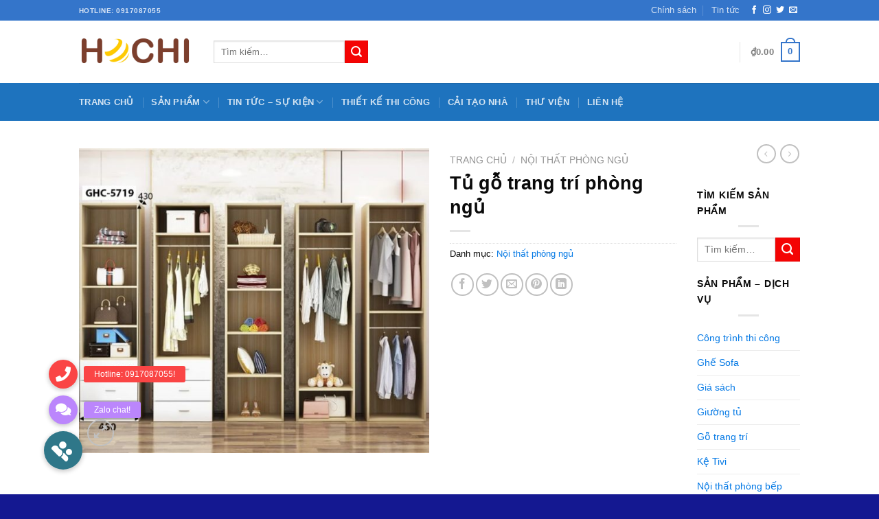

--- FILE ---
content_type: text/html; charset=UTF-8
request_url: https://noithathochi.com/san-pham/tu-go-trang-tri-phong-ngu-2/
body_size: 32539
content:
<!DOCTYPE html>
<!--[if IE 9 ]> <html lang="vi" class="ie9 loading-site no-js bg-fill"> <![endif]-->
<!--[if IE 8 ]> <html lang="vi" class="ie8 loading-site no-js bg-fill"> <![endif]-->
<!--[if (gte IE 9)|!(IE)]><!--><html lang="vi" class="loading-site no-js bg-fill"> <!--<![endif]-->
<head>
	<meta charset="UTF-8" />
	<link rel="profile" href="https://gmpg.org/xfn/11" />
	<link rel="pingback" href="https://noithathochi.com/xmlrpc.php" />

	<script>(function(html){html.className = html.className.replace(/\bno-js\b/,'js')})(document.documentElement);</script>
<title>Tủ gỗ trang trí phòng ngủ &#8211; Nội thất HOCHI</title>
<meta name='robots' content='max-image-preview:large' />
<script>window._wca = window._wca || [];</script>
<meta name="viewport" content="width=device-width, initial-scale=1, maximum-scale=1" /><link rel='dns-prefetch' href='//stats.wp.com' />
<link rel='dns-prefetch' href='//cdnjs.cloudflare.com' />
<link rel='dns-prefetch' href='//fonts.googleapis.com' />
<link rel="alternate" type="application/rss+xml" title="Dòng thông tin Nội thất HOCHI &raquo;" href="https://noithathochi.com/feed/" />
<link rel="alternate" type="application/rss+xml" title="Dòng phản hồi Nội thất HOCHI &raquo;" href="https://noithathochi.com/comments/feed/" />
<link rel="alternate" type="application/rss+xml" title="Nội thất HOCHI &raquo; Tủ gỗ trang trí phòng ngủ Dòng phản hồi" href="https://noithathochi.com/san-pham/tu-go-trang-tri-phong-ngu-2/feed/" />
<script type="text/javascript">
window._wpemojiSettings = {"baseUrl":"https:\/\/s.w.org\/images\/core\/emoji\/14.0.0\/72x72\/","ext":".png","svgUrl":"https:\/\/s.w.org\/images\/core\/emoji\/14.0.0\/svg\/","svgExt":".svg","source":{"concatemoji":"https:\/\/noithathochi.com\/wp-includes\/js\/wp-emoji-release.min.js?ver=7f51b54a3fc05c25effb04f483552de7"}};
/*! This file is auto-generated */
!function(e,a,t){var n,r,o,i=a.createElement("canvas"),p=i.getContext&&i.getContext("2d");function s(e,t){var a=String.fromCharCode,e=(p.clearRect(0,0,i.width,i.height),p.fillText(a.apply(this,e),0,0),i.toDataURL());return p.clearRect(0,0,i.width,i.height),p.fillText(a.apply(this,t),0,0),e===i.toDataURL()}function c(e){var t=a.createElement("script");t.src=e,t.defer=t.type="text/javascript",a.getElementsByTagName("head")[0].appendChild(t)}for(o=Array("flag","emoji"),t.supports={everything:!0,everythingExceptFlag:!0},r=0;r<o.length;r++)t.supports[o[r]]=function(e){if(p&&p.fillText)switch(p.textBaseline="top",p.font="600 32px Arial",e){case"flag":return s([127987,65039,8205,9895,65039],[127987,65039,8203,9895,65039])?!1:!s([55356,56826,55356,56819],[55356,56826,8203,55356,56819])&&!s([55356,57332,56128,56423,56128,56418,56128,56421,56128,56430,56128,56423,56128,56447],[55356,57332,8203,56128,56423,8203,56128,56418,8203,56128,56421,8203,56128,56430,8203,56128,56423,8203,56128,56447]);case"emoji":return!s([129777,127995,8205,129778,127999],[129777,127995,8203,129778,127999])}return!1}(o[r]),t.supports.everything=t.supports.everything&&t.supports[o[r]],"flag"!==o[r]&&(t.supports.everythingExceptFlag=t.supports.everythingExceptFlag&&t.supports[o[r]]);t.supports.everythingExceptFlag=t.supports.everythingExceptFlag&&!t.supports.flag,t.DOMReady=!1,t.readyCallback=function(){t.DOMReady=!0},t.supports.everything||(n=function(){t.readyCallback()},a.addEventListener?(a.addEventListener("DOMContentLoaded",n,!1),e.addEventListener("load",n,!1)):(e.attachEvent("onload",n),a.attachEvent("onreadystatechange",function(){"complete"===a.readyState&&t.readyCallback()})),(e=t.source||{}).concatemoji?c(e.concatemoji):e.wpemoji&&e.twemoji&&(c(e.twemoji),c(e.wpemoji)))}(window,document,window._wpemojiSettings);
</script>
<style type="text/css">
img.wp-smiley,
img.emoji {
	display: inline !important;
	border: none !important;
	box-shadow: none !important;
	height: 1em !important;
	width: 1em !important;
	margin: 0 0.07em !important;
	vertical-align: -0.1em !important;
	background: none !important;
	padding: 0 !important;
}
</style>
	<link rel='stylesheet' id='wp-block-library-css' href='https://noithathochi.com/wp-includes/css/dist/block-library/style.min.css?ver=7f51b54a3fc05c25effb04f483552de7' type='text/css' media='all' />
<style id='wp-block-library-inline-css' type='text/css'>
.has-text-align-justify{text-align:justify;}
</style>
<link rel='stylesheet' id='mediaelement-css' href='https://noithathochi.com/wp-includes/js/mediaelement/mediaelementplayer-legacy.min.css?ver=4.2.17' type='text/css' media='all' />
<link rel='stylesheet' id='wp-mediaelement-css' href='https://noithathochi.com/wp-includes/js/mediaelement/wp-mediaelement.min.css?ver=7f51b54a3fc05c25effb04f483552de7' type='text/css' media='all' />
<link rel='stylesheet' id='wc-blocks-vendors-style-css' href='https://noithathochi.com/wp-content/plugins/woocommerce/packages/woocommerce-blocks/build/wc-blocks-vendors-style.css?ver=9.4.4' type='text/css' media='all' />
<link rel='stylesheet' id='wc-blocks-style-css' href='https://noithathochi.com/wp-content/plugins/woocommerce/packages/woocommerce-blocks/build/wc-blocks-style.css?ver=9.4.4' type='text/css' media='all' />
<link rel='stylesheet' id='classic-theme-styles-css' href='https://noithathochi.com/wp-includes/css/classic-themes.min.css?ver=1' type='text/css' media='all' />
<style id='global-styles-inline-css' type='text/css'>
body{--wp--preset--color--black: #000000;--wp--preset--color--cyan-bluish-gray: #abb8c3;--wp--preset--color--white: #ffffff;--wp--preset--color--pale-pink: #f78da7;--wp--preset--color--vivid-red: #cf2e2e;--wp--preset--color--luminous-vivid-orange: #ff6900;--wp--preset--color--luminous-vivid-amber: #fcb900;--wp--preset--color--light-green-cyan: #7bdcb5;--wp--preset--color--vivid-green-cyan: #00d084;--wp--preset--color--pale-cyan-blue: #8ed1fc;--wp--preset--color--vivid-cyan-blue: #0693e3;--wp--preset--color--vivid-purple: #9b51e0;--wp--preset--gradient--vivid-cyan-blue-to-vivid-purple: linear-gradient(135deg,rgba(6,147,227,1) 0%,rgb(155,81,224) 100%);--wp--preset--gradient--light-green-cyan-to-vivid-green-cyan: linear-gradient(135deg,rgb(122,220,180) 0%,rgb(0,208,130) 100%);--wp--preset--gradient--luminous-vivid-amber-to-luminous-vivid-orange: linear-gradient(135deg,rgba(252,185,0,1) 0%,rgba(255,105,0,1) 100%);--wp--preset--gradient--luminous-vivid-orange-to-vivid-red: linear-gradient(135deg,rgba(255,105,0,1) 0%,rgb(207,46,46) 100%);--wp--preset--gradient--very-light-gray-to-cyan-bluish-gray: linear-gradient(135deg,rgb(238,238,238) 0%,rgb(169,184,195) 100%);--wp--preset--gradient--cool-to-warm-spectrum: linear-gradient(135deg,rgb(74,234,220) 0%,rgb(151,120,209) 20%,rgb(207,42,186) 40%,rgb(238,44,130) 60%,rgb(251,105,98) 80%,rgb(254,248,76) 100%);--wp--preset--gradient--blush-light-purple: linear-gradient(135deg,rgb(255,206,236) 0%,rgb(152,150,240) 100%);--wp--preset--gradient--blush-bordeaux: linear-gradient(135deg,rgb(254,205,165) 0%,rgb(254,45,45) 50%,rgb(107,0,62) 100%);--wp--preset--gradient--luminous-dusk: linear-gradient(135deg,rgb(255,203,112) 0%,rgb(199,81,192) 50%,rgb(65,88,208) 100%);--wp--preset--gradient--pale-ocean: linear-gradient(135deg,rgb(255,245,203) 0%,rgb(182,227,212) 50%,rgb(51,167,181) 100%);--wp--preset--gradient--electric-grass: linear-gradient(135deg,rgb(202,248,128) 0%,rgb(113,206,126) 100%);--wp--preset--gradient--midnight: linear-gradient(135deg,rgb(2,3,129) 0%,rgb(40,116,252) 100%);--wp--preset--duotone--dark-grayscale: url('#wp-duotone-dark-grayscale');--wp--preset--duotone--grayscale: url('#wp-duotone-grayscale');--wp--preset--duotone--purple-yellow: url('#wp-duotone-purple-yellow');--wp--preset--duotone--blue-red: url('#wp-duotone-blue-red');--wp--preset--duotone--midnight: url('#wp-duotone-midnight');--wp--preset--duotone--magenta-yellow: url('#wp-duotone-magenta-yellow');--wp--preset--duotone--purple-green: url('#wp-duotone-purple-green');--wp--preset--duotone--blue-orange: url('#wp-duotone-blue-orange');--wp--preset--font-size--small: 13px;--wp--preset--font-size--medium: 20px;--wp--preset--font-size--large: 36px;--wp--preset--font-size--x-large: 42px;--wp--preset--spacing--20: 0.44rem;--wp--preset--spacing--30: 0.67rem;--wp--preset--spacing--40: 1rem;--wp--preset--spacing--50: 1.5rem;--wp--preset--spacing--60: 2.25rem;--wp--preset--spacing--70: 3.38rem;--wp--preset--spacing--80: 5.06rem;}:where(.is-layout-flex){gap: 0.5em;}body .is-layout-flow > .alignleft{float: left;margin-inline-start: 0;margin-inline-end: 2em;}body .is-layout-flow > .alignright{float: right;margin-inline-start: 2em;margin-inline-end: 0;}body .is-layout-flow > .aligncenter{margin-left: auto !important;margin-right: auto !important;}body .is-layout-constrained > .alignleft{float: left;margin-inline-start: 0;margin-inline-end: 2em;}body .is-layout-constrained > .alignright{float: right;margin-inline-start: 2em;margin-inline-end: 0;}body .is-layout-constrained > .aligncenter{margin-left: auto !important;margin-right: auto !important;}body .is-layout-constrained > :where(:not(.alignleft):not(.alignright):not(.alignfull)){max-width: var(--wp--style--global--content-size);margin-left: auto !important;margin-right: auto !important;}body .is-layout-constrained > .alignwide{max-width: var(--wp--style--global--wide-size);}body .is-layout-flex{display: flex;}body .is-layout-flex{flex-wrap: wrap;align-items: center;}body .is-layout-flex > *{margin: 0;}:where(.wp-block-columns.is-layout-flex){gap: 2em;}.has-black-color{color: var(--wp--preset--color--black) !important;}.has-cyan-bluish-gray-color{color: var(--wp--preset--color--cyan-bluish-gray) !important;}.has-white-color{color: var(--wp--preset--color--white) !important;}.has-pale-pink-color{color: var(--wp--preset--color--pale-pink) !important;}.has-vivid-red-color{color: var(--wp--preset--color--vivid-red) !important;}.has-luminous-vivid-orange-color{color: var(--wp--preset--color--luminous-vivid-orange) !important;}.has-luminous-vivid-amber-color{color: var(--wp--preset--color--luminous-vivid-amber) !important;}.has-light-green-cyan-color{color: var(--wp--preset--color--light-green-cyan) !important;}.has-vivid-green-cyan-color{color: var(--wp--preset--color--vivid-green-cyan) !important;}.has-pale-cyan-blue-color{color: var(--wp--preset--color--pale-cyan-blue) !important;}.has-vivid-cyan-blue-color{color: var(--wp--preset--color--vivid-cyan-blue) !important;}.has-vivid-purple-color{color: var(--wp--preset--color--vivid-purple) !important;}.has-black-background-color{background-color: var(--wp--preset--color--black) !important;}.has-cyan-bluish-gray-background-color{background-color: var(--wp--preset--color--cyan-bluish-gray) !important;}.has-white-background-color{background-color: var(--wp--preset--color--white) !important;}.has-pale-pink-background-color{background-color: var(--wp--preset--color--pale-pink) !important;}.has-vivid-red-background-color{background-color: var(--wp--preset--color--vivid-red) !important;}.has-luminous-vivid-orange-background-color{background-color: var(--wp--preset--color--luminous-vivid-orange) !important;}.has-luminous-vivid-amber-background-color{background-color: var(--wp--preset--color--luminous-vivid-amber) !important;}.has-light-green-cyan-background-color{background-color: var(--wp--preset--color--light-green-cyan) !important;}.has-vivid-green-cyan-background-color{background-color: var(--wp--preset--color--vivid-green-cyan) !important;}.has-pale-cyan-blue-background-color{background-color: var(--wp--preset--color--pale-cyan-blue) !important;}.has-vivid-cyan-blue-background-color{background-color: var(--wp--preset--color--vivid-cyan-blue) !important;}.has-vivid-purple-background-color{background-color: var(--wp--preset--color--vivid-purple) !important;}.has-black-border-color{border-color: var(--wp--preset--color--black) !important;}.has-cyan-bluish-gray-border-color{border-color: var(--wp--preset--color--cyan-bluish-gray) !important;}.has-white-border-color{border-color: var(--wp--preset--color--white) !important;}.has-pale-pink-border-color{border-color: var(--wp--preset--color--pale-pink) !important;}.has-vivid-red-border-color{border-color: var(--wp--preset--color--vivid-red) !important;}.has-luminous-vivid-orange-border-color{border-color: var(--wp--preset--color--luminous-vivid-orange) !important;}.has-luminous-vivid-amber-border-color{border-color: var(--wp--preset--color--luminous-vivid-amber) !important;}.has-light-green-cyan-border-color{border-color: var(--wp--preset--color--light-green-cyan) !important;}.has-vivid-green-cyan-border-color{border-color: var(--wp--preset--color--vivid-green-cyan) !important;}.has-pale-cyan-blue-border-color{border-color: var(--wp--preset--color--pale-cyan-blue) !important;}.has-vivid-cyan-blue-border-color{border-color: var(--wp--preset--color--vivid-cyan-blue) !important;}.has-vivid-purple-border-color{border-color: var(--wp--preset--color--vivid-purple) !important;}.has-vivid-cyan-blue-to-vivid-purple-gradient-background{background: var(--wp--preset--gradient--vivid-cyan-blue-to-vivid-purple) !important;}.has-light-green-cyan-to-vivid-green-cyan-gradient-background{background: var(--wp--preset--gradient--light-green-cyan-to-vivid-green-cyan) !important;}.has-luminous-vivid-amber-to-luminous-vivid-orange-gradient-background{background: var(--wp--preset--gradient--luminous-vivid-amber-to-luminous-vivid-orange) !important;}.has-luminous-vivid-orange-to-vivid-red-gradient-background{background: var(--wp--preset--gradient--luminous-vivid-orange-to-vivid-red) !important;}.has-very-light-gray-to-cyan-bluish-gray-gradient-background{background: var(--wp--preset--gradient--very-light-gray-to-cyan-bluish-gray) !important;}.has-cool-to-warm-spectrum-gradient-background{background: var(--wp--preset--gradient--cool-to-warm-spectrum) !important;}.has-blush-light-purple-gradient-background{background: var(--wp--preset--gradient--blush-light-purple) !important;}.has-blush-bordeaux-gradient-background{background: var(--wp--preset--gradient--blush-bordeaux) !important;}.has-luminous-dusk-gradient-background{background: var(--wp--preset--gradient--luminous-dusk) !important;}.has-pale-ocean-gradient-background{background: var(--wp--preset--gradient--pale-ocean) !important;}.has-electric-grass-gradient-background{background: var(--wp--preset--gradient--electric-grass) !important;}.has-midnight-gradient-background{background: var(--wp--preset--gradient--midnight) !important;}.has-small-font-size{font-size: var(--wp--preset--font-size--small) !important;}.has-medium-font-size{font-size: var(--wp--preset--font-size--medium) !important;}.has-large-font-size{font-size: var(--wp--preset--font-size--large) !important;}.has-x-large-font-size{font-size: var(--wp--preset--font-size--x-large) !important;}
.wp-block-navigation a:where(:not(.wp-element-button)){color: inherit;}
:where(.wp-block-columns.is-layout-flex){gap: 2em;}
.wp-block-pullquote{font-size: 1.5em;line-height: 1.6;}
</style>
<link rel='stylesheet' id='buttonizer_frontend_style-css' href='https://noithathochi.com/wp-content/plugins/buttonizer-multifunctional-button/assets/legacy/frontend.css?v=4809ffb00b92adcf4a218e54031da686&#038;ver=6.1.4' type='text/css' media='all' />
<link rel='stylesheet' id='buttonizer-icon-library-css' href='https://cdnjs.cloudflare.com/ajax/libs/font-awesome/5.15.4/css/all.min.css?ver=7f51b54a3fc05c25effb04f483552de7' type='text/css' media='all' integrity='sha512-1ycn6IcaQQ40/MKBW2W4Rhis/DbILU74C1vSrLJxCq57o941Ym01SwNsOMqvEBFlcgUa6xLiPY/NS5R+E6ztJQ==' crossorigin='anonymous' />
<link rel='stylesheet' id='contact-form-7-css' href='https://noithathochi.com/wp-content/plugins/contact-form-7/includes/css/styles.css?ver=5.7.4' type='text/css' media='all' />
<link rel='stylesheet' id='photoswipe-css' href='https://noithathochi.com/wp-content/plugins/woocommerce/assets/css/photoswipe/photoswipe.min.css?ver=7.4.1' type='text/css' media='all' />
<link rel='stylesheet' id='photoswipe-default-skin-css' href='https://noithathochi.com/wp-content/plugins/woocommerce/assets/css/photoswipe/default-skin/default-skin.min.css?ver=7.4.1' type='text/css' media='all' />
<style id='woocommerce-inline-inline-css' type='text/css'>
.woocommerce form .form-row .required { visibility: visible; }
</style>
<link rel='stylesheet' id='flatsome-icons-css' href='https://noithathochi.com/wp-content/themes/flatsome/assets/css/fl-icons.css?ver=3.12' type='text/css' media='all' />
<link rel='stylesheet' id='flatsome-main-css' href='https://noithathochi.com/wp-content/themes/flatsome/assets/css/flatsome.css?ver=3.12.2' type='text/css' media='all' />
<link rel='stylesheet' id='flatsome-shop-css' href='https://noithathochi.com/wp-content/themes/flatsome/assets/css/flatsome-shop.css?ver=3.12.2' type='text/css' media='all' />
<link rel='stylesheet' id='flatsome-style-css' href='https://noithathochi.com/wp-content/themes/flatsome-child/style.css?ver=3.0' type='text/css' media='all' />
<link rel='stylesheet' id='flatsome-googlefonts-css' href='//fonts.googleapis.com/css?family=-apple-system%2C+BlinkMacSystemFont%2C+&quot;Segoe_UI&quot;,_Roboto,_Oxygen-Sans,_Ubuntu,_Cantarell,_&quot;Helvetica_Neue&quot;,_sans-serif:regular,regular,regular,regular,regular&#038;display=swap&#038;ver=3.9' type='text/css' media='all' />
<link rel='stylesheet' id='jetpack_css-css' href='https://noithathochi.com/wp-content/plugins/jetpack/css/jetpack.css?ver=12.0.1' type='text/css' media='all' />
<script type="text/javascript">
            window._nslDOMReady = function (callback) {
                if ( document.readyState === "complete" || document.readyState === "interactive" ) {
                    callback();
                } else {
                    document.addEventListener( "DOMContentLoaded", callback );
                }
            };
            </script><script type='text/javascript' src='https://noithathochi.com/wp-includes/js/jquery/jquery.min.js?ver=3.6.1' id='jquery-core-js'></script>
<script type='text/javascript' src='https://noithathochi.com/wp-includes/js/jquery/jquery-migrate.min.js?ver=3.3.2' id='jquery-migrate-js'></script>
<script defer type='text/javascript' src='https://stats.wp.com/s-202604.js' id='woocommerce-analytics-js'></script>
<link rel="https://api.w.org/" href="https://noithathochi.com/wp-json/" /><link rel="alternate" type="application/json" href="https://noithathochi.com/wp-json/wp/v2/product/1012" /><link rel="EditURI" type="application/rsd+xml" title="RSD" href="https://noithathochi.com/xmlrpc.php?rsd" />
<link rel="canonical" href="https://noithathochi.com/san-pham/tu-go-trang-tri-phong-ngu-2/" />
<link rel="alternate" type="application/json+oembed" href="https://noithathochi.com/wp-json/oembed/1.0/embed?url=https%3A%2F%2Fnoithathochi.com%2Fsan-pham%2Ftu-go-trang-tri-phong-ngu-2%2F" />
<link rel="alternate" type="text/xml+oembed" href="https://noithathochi.com/wp-json/oembed/1.0/embed?url=https%3A%2F%2Fnoithathochi.com%2Fsan-pham%2Ftu-go-trang-tri-phong-ngu-2%2F&#038;format=xml" />
	<style>img#wpstats{display:none}</style>
		<!-- Google site verification - Google Listings & Ads -->
<meta name="google-site-verification" content="O-T-a2Md8GKkLIS3VB0tVI_6anlMuYsspHgogcZ1yXU" />
<style>.bg{opacity: 0; transition: opacity 1s; -webkit-transition: opacity 1s;} .bg-loaded{opacity: 1;}</style><!--[if IE]><link rel="stylesheet" type="text/css" href="https://noithathochi.com/wp-content/themes/flatsome/assets/css/ie-fallback.css"><script src="//cdnjs.cloudflare.com/ajax/libs/html5shiv/3.6.1/html5shiv.js"></script><script>var head = document.getElementsByTagName('head')[0],style = document.createElement('style');style.type = 'text/css';style.styleSheet.cssText = ':before,:after{content:none !important';head.appendChild(style);setTimeout(function(){head.removeChild(style);}, 0);</script><script src="https://noithathochi.com/wp-content/themes/flatsome/assets/libs/ie-flexibility.js"></script><![endif]--><meta name="google-site-verification" content="UW9bAeeFNqFyw-06_0aKh-RI6X-C_YLTa0RfQIuSpbE" />	<noscript><style>.woocommerce-product-gallery{ opacity: 1 !important; }</style></noscript>
	
<!-- Jetpack Open Graph Tags -->
<meta property="og:type" content="article" />
<meta property="og:title" content="Tủ gỗ trang trí phòng ngủ" />
<meta property="og:url" content="https://noithathochi.com/san-pham/tu-go-trang-tri-phong-ngu-2/" />
<meta property="og:description" content="Thông số kỹ thuật Màu sắc Xanh, hồng, trắng kết hợp vân gỗ Chất liệu Gỗ mdf phủ melamine Đặc tính nổi bật Bề mặt chống trầy xước, không thấm nước Kích thước 45 x 43 x 180cm Sản xuất Xử lý cạnh gỗ, …" />
<meta property="article:published_time" content="2023-06-04T09:06:19+00:00" />
<meta property="article:modified_time" content="2023-06-04T09:06:19+00:00" />
<meta property="og:site_name" content="Nội thất HOCHI" />
<meta property="og:image" content="https://noithathochi.com/wp-content/uploads/2023/06/Screenshot_10-5.jpg" />
<meta property="og:image:width" content="677" />
<meta property="og:image:height" content="589" />
<meta property="og:image:alt" content="Tủ gỗ trang trí phòng ngủ" />
<meta property="og:locale" content="vi_VN" />
<meta name="twitter:text:title" content="Tủ gỗ trang trí phòng ngủ" />
<meta name="twitter:image" content="https://noithathochi.com/wp-content/uploads/2023/06/Screenshot_10-5.jpg?w=640" />
<meta name="twitter:image:alt" content="Tủ gỗ trang trí phòng ngủ" />
<meta name="twitter:card" content="summary_large_image" />

<!-- End Jetpack Open Graph Tags -->
<link rel="icon" href="https://noithathochi.com/wp-content/uploads/2020/03/cropped-logohochi-32x32.png" sizes="32x32" />
<link rel="icon" href="https://noithathochi.com/wp-content/uploads/2020/03/cropped-logohochi-192x192.png" sizes="192x192" />
<link rel="apple-touch-icon" href="https://noithathochi.com/wp-content/uploads/2020/03/cropped-logohochi-180x180.png" />
<meta name="msapplication-TileImage" content="https://noithathochi.com/wp-content/uploads/2020/03/cropped-logohochi-270x270.png" />
<style id="custom-css" type="text/css">:root {--primary-color: #3475ca;}.header-main{height: 91px}#logo img{max-height: 91px}#logo{width:166px;}.header-bottom{min-height: 55px}.header-top{min-height: 30px}.transparent .header-main{height: 30px}.transparent #logo img{max-height: 30px}.has-transparent + .page-title:first-of-type,.has-transparent + #main > .page-title,.has-transparent + #main > div > .page-title,.has-transparent + #main .page-header-wrapper:first-of-type .page-title{padding-top: 110px;}.header.show-on-scroll,.stuck .header-main{height:70px!important}.stuck #logo img{max-height: 70px!important}.header-bg-color, .header-wrapper {background-color: rgba(255,255,255,0.9)}.header-bottom {background-color: #1e73be}.header-bottom-nav > li > a{line-height: 17px }@media (max-width: 549px) {.header-main{height: 70px}#logo img{max-height: 70px}}/* Color */.accordion-title.active, .has-icon-bg .icon .icon-inner,.logo a, .primary.is-underline, .primary.is-link, .badge-outline .badge-inner, .nav-outline > li.active> a,.nav-outline >li.active > a, .cart-icon strong,[data-color='primary'], .is-outline.primary{color: #3475ca;}/* Color !important */[data-text-color="primary"]{color: #3475ca!important;}/* Background Color */[data-text-bg="primary"]{background-color: #3475ca;}/* Background */.scroll-to-bullets a,.featured-title, .label-new.menu-item > a:after, .nav-pagination > li > .current,.nav-pagination > li > span:hover,.nav-pagination > li > a:hover,.has-hover:hover .badge-outline .badge-inner,button[type="submit"], .button.wc-forward:not(.checkout):not(.checkout-button), .button.submit-button, .button.primary:not(.is-outline),.featured-table .title,.is-outline:hover, .has-icon:hover .icon-label,.nav-dropdown-bold .nav-column li > a:hover, .nav-dropdown.nav-dropdown-bold > li > a:hover, .nav-dropdown-bold.dark .nav-column li > a:hover, .nav-dropdown.nav-dropdown-bold.dark > li > a:hover, .is-outline:hover, .tagcloud a:hover,.grid-tools a, input[type='submit']:not(.is-form), .box-badge:hover .box-text, input.button.alt,.nav-box > li > a:hover,.nav-box > li.active > a,.nav-pills > li.active > a ,.current-dropdown .cart-icon strong, .cart-icon:hover strong, .nav-line-bottom > li > a:before, .nav-line-grow > li > a:before, .nav-line > li > a:before,.banner, .header-top, .slider-nav-circle .flickity-prev-next-button:hover svg, .slider-nav-circle .flickity-prev-next-button:hover .arrow, .primary.is-outline:hover, .button.primary:not(.is-outline), input[type='submit'].primary, input[type='submit'].primary, input[type='reset'].button, input[type='button'].primary, .badge-inner{background-color: #3475ca;}/* Border */.nav-vertical.nav-tabs > li.active > a,.scroll-to-bullets a.active,.nav-pagination > li > .current,.nav-pagination > li > span:hover,.nav-pagination > li > a:hover,.has-hover:hover .badge-outline .badge-inner,.accordion-title.active,.featured-table,.is-outline:hover, .tagcloud a:hover,blockquote, .has-border, .cart-icon strong:after,.cart-icon strong,.blockUI:before, .processing:before,.loading-spin, .slider-nav-circle .flickity-prev-next-button:hover svg, .slider-nav-circle .flickity-prev-next-button:hover .arrow, .primary.is-outline:hover{border-color: #3475ca}.nav-tabs > li.active > a{border-top-color: #3475ca}.widget_shopping_cart_content .blockUI.blockOverlay:before { border-left-color: #3475ca }.woocommerce-checkout-review-order .blockUI.blockOverlay:before { border-left-color: #3475ca }/* Fill */.slider .flickity-prev-next-button:hover svg,.slider .flickity-prev-next-button:hover .arrow{fill: #3475ca;}/* Background Color */[data-icon-label]:after, .secondary.is-underline:hover,.secondary.is-outline:hover,.icon-label,.button.secondary:not(.is-outline),.button.alt:not(.is-outline), .badge-inner.on-sale, .button.checkout, .single_add_to_cart_button, .current .breadcrumb-step{ background-color:#f40404; }[data-text-bg="secondary"]{background-color: #f40404;}/* Color */.secondary.is-underline,.secondary.is-link, .secondary.is-outline,.stars a.active, .star-rating:before, .woocommerce-page .star-rating:before,.star-rating span:before, .color-secondary{color: #f40404}/* Color !important */[data-text-color="secondary"]{color: #f40404!important;}/* Border */.secondary.is-outline:hover{border-color:#f40404}body{font-size: 100%;}@media screen and (max-width: 549px){body{font-size: 100%;}}body{font-family:"-apple-system, BlinkMacSystemFont, &quot;Segoe UI&quot;, Roboto, Oxygen-Sans, Ubuntu, Cantarell, &quot;Helvetica Neue&quot;, sans-serif", sans-serif}body{font-weight: 0}body{color: #0a0a0a}.nav > li > a {font-family:"-apple-system, BlinkMacSystemFont, &quot;Segoe UI&quot;, Roboto, Oxygen-Sans, Ubuntu, Cantarell, &quot;Helvetica Neue&quot;, sans-serif", sans-serif;}.mobile-sidebar-levels-2 .nav > li > ul > li > a {font-family:"-apple-system, BlinkMacSystemFont, &quot;Segoe UI&quot;, Roboto, Oxygen-Sans, Ubuntu, Cantarell, &quot;Helvetica Neue&quot;, sans-serif", sans-serif;}.nav > li > a {font-weight: 0;}.mobile-sidebar-levels-2 .nav > li > ul > li > a {font-weight: 0;}h1,h2,h3,h4,h5,h6,.heading-font, .off-canvas-center .nav-sidebar.nav-vertical > li > a{font-family: "-apple-system, BlinkMacSystemFont, &quot;Segoe UI&quot;, Roboto, Oxygen-Sans, Ubuntu, Cantarell, &quot;Helvetica Neue&quot;, sans-serif", sans-serif;}h1,h2,h3,h4,h5,h6,.heading-font,.banner h1,.banner h2{font-weight: 0;}h1,h2,h3,h4,h5,h6,.heading-font{color: #0a0a0a;}.alt-font{font-family: "-apple-system, BlinkMacSystemFont, &quot;Segoe UI&quot;, Roboto, Oxygen-Sans, Ubuntu, Cantarell, &quot;Helvetica Neue&quot;, sans-serif", sans-serif;}.alt-font{font-weight: 0!important;}a{color: #0479e5;}.shop-page-title.featured-title .title-overlay{background-color: rgba(0,0,0,.3);}.current .breadcrumb-step, [data-icon-label]:after, .button#place_order,.button.checkout,.checkout-button,.single_add_to_cart_button.button{background-color: #f10303!important }.products.has-equal-box-heights .box-image {padding-top: 100%;}.badge-inner.on-sale{background-color: #fafa19}.badge-inner.new-bubble{background-color: #7ff929}.star-rating span:before,.star-rating:before, .woocommerce-page .star-rating:before, .stars a:hover:after, .stars a.active:after{color: #f1f103}.shop-page-title.featured-title .title-bg{background-image: url(https://noithathochi.com/wp-content/uploads/2020/03/do-go-da-nang-moc-thu-7.jpg);}.shop-page-title.featured-title .title-bg{ background-image: url(https://noithathochi.com/wp-content/uploads/2023/06/Screenshot_10-5.jpg)!important;}@media screen and (min-width: 550px){.products .box-vertical .box-image{min-width: 300px!important;width: 300px!important;}}.footer-2{background-color: #1e73be}.absolute-footer, html{background-color: #141891}/* Custom CSS */span.amount{color:red;}.label-new.menu-item > a:after{content:"New";}.label-hot.menu-item > a:after{content:"Hot";}.label-sale.menu-item > a:after{content:"Sale";}.label-popular.menu-item > a:after{content:"Popular";}</style></head>

<body data-rsssl=1 class="product-template-default single single-product postid-1012 theme-flatsome woocommerce woocommerce-page woocommerce-no-js full-width bg-fill lightbox nav-dropdown-has-arrow">

<svg xmlns="http://www.w3.org/2000/svg" viewBox="0 0 0 0" width="0" height="0" focusable="false" role="none" style="visibility: hidden; position: absolute; left: -9999px; overflow: hidden;" ><defs><filter id="wp-duotone-dark-grayscale"><feColorMatrix color-interpolation-filters="sRGB" type="matrix" values=" .299 .587 .114 0 0 .299 .587 .114 0 0 .299 .587 .114 0 0 .299 .587 .114 0 0 " /><feComponentTransfer color-interpolation-filters="sRGB" ><feFuncR type="table" tableValues="0 0.49803921568627" /><feFuncG type="table" tableValues="0 0.49803921568627" /><feFuncB type="table" tableValues="0 0.49803921568627" /><feFuncA type="table" tableValues="1 1" /></feComponentTransfer><feComposite in2="SourceGraphic" operator="in" /></filter></defs></svg><svg xmlns="http://www.w3.org/2000/svg" viewBox="0 0 0 0" width="0" height="0" focusable="false" role="none" style="visibility: hidden; position: absolute; left: -9999px; overflow: hidden;" ><defs><filter id="wp-duotone-grayscale"><feColorMatrix color-interpolation-filters="sRGB" type="matrix" values=" .299 .587 .114 0 0 .299 .587 .114 0 0 .299 .587 .114 0 0 .299 .587 .114 0 0 " /><feComponentTransfer color-interpolation-filters="sRGB" ><feFuncR type="table" tableValues="0 1" /><feFuncG type="table" tableValues="0 1" /><feFuncB type="table" tableValues="0 1" /><feFuncA type="table" tableValues="1 1" /></feComponentTransfer><feComposite in2="SourceGraphic" operator="in" /></filter></defs></svg><svg xmlns="http://www.w3.org/2000/svg" viewBox="0 0 0 0" width="0" height="0" focusable="false" role="none" style="visibility: hidden; position: absolute; left: -9999px; overflow: hidden;" ><defs><filter id="wp-duotone-purple-yellow"><feColorMatrix color-interpolation-filters="sRGB" type="matrix" values=" .299 .587 .114 0 0 .299 .587 .114 0 0 .299 .587 .114 0 0 .299 .587 .114 0 0 " /><feComponentTransfer color-interpolation-filters="sRGB" ><feFuncR type="table" tableValues="0.54901960784314 0.98823529411765" /><feFuncG type="table" tableValues="0 1" /><feFuncB type="table" tableValues="0.71764705882353 0.25490196078431" /><feFuncA type="table" tableValues="1 1" /></feComponentTransfer><feComposite in2="SourceGraphic" operator="in" /></filter></defs></svg><svg xmlns="http://www.w3.org/2000/svg" viewBox="0 0 0 0" width="0" height="0" focusable="false" role="none" style="visibility: hidden; position: absolute; left: -9999px; overflow: hidden;" ><defs><filter id="wp-duotone-blue-red"><feColorMatrix color-interpolation-filters="sRGB" type="matrix" values=" .299 .587 .114 0 0 .299 .587 .114 0 0 .299 .587 .114 0 0 .299 .587 .114 0 0 " /><feComponentTransfer color-interpolation-filters="sRGB" ><feFuncR type="table" tableValues="0 1" /><feFuncG type="table" tableValues="0 0.27843137254902" /><feFuncB type="table" tableValues="0.5921568627451 0.27843137254902" /><feFuncA type="table" tableValues="1 1" /></feComponentTransfer><feComposite in2="SourceGraphic" operator="in" /></filter></defs></svg><svg xmlns="http://www.w3.org/2000/svg" viewBox="0 0 0 0" width="0" height="0" focusable="false" role="none" style="visibility: hidden; position: absolute; left: -9999px; overflow: hidden;" ><defs><filter id="wp-duotone-midnight"><feColorMatrix color-interpolation-filters="sRGB" type="matrix" values=" .299 .587 .114 0 0 .299 .587 .114 0 0 .299 .587 .114 0 0 .299 .587 .114 0 0 " /><feComponentTransfer color-interpolation-filters="sRGB" ><feFuncR type="table" tableValues="0 0" /><feFuncG type="table" tableValues="0 0.64705882352941" /><feFuncB type="table" tableValues="0 1" /><feFuncA type="table" tableValues="1 1" /></feComponentTransfer><feComposite in2="SourceGraphic" operator="in" /></filter></defs></svg><svg xmlns="http://www.w3.org/2000/svg" viewBox="0 0 0 0" width="0" height="0" focusable="false" role="none" style="visibility: hidden; position: absolute; left: -9999px; overflow: hidden;" ><defs><filter id="wp-duotone-magenta-yellow"><feColorMatrix color-interpolation-filters="sRGB" type="matrix" values=" .299 .587 .114 0 0 .299 .587 .114 0 0 .299 .587 .114 0 0 .299 .587 .114 0 0 " /><feComponentTransfer color-interpolation-filters="sRGB" ><feFuncR type="table" tableValues="0.78039215686275 1" /><feFuncG type="table" tableValues="0 0.94901960784314" /><feFuncB type="table" tableValues="0.35294117647059 0.47058823529412" /><feFuncA type="table" tableValues="1 1" /></feComponentTransfer><feComposite in2="SourceGraphic" operator="in" /></filter></defs></svg><svg xmlns="http://www.w3.org/2000/svg" viewBox="0 0 0 0" width="0" height="0" focusable="false" role="none" style="visibility: hidden; position: absolute; left: -9999px; overflow: hidden;" ><defs><filter id="wp-duotone-purple-green"><feColorMatrix color-interpolation-filters="sRGB" type="matrix" values=" .299 .587 .114 0 0 .299 .587 .114 0 0 .299 .587 .114 0 0 .299 .587 .114 0 0 " /><feComponentTransfer color-interpolation-filters="sRGB" ><feFuncR type="table" tableValues="0.65098039215686 0.40392156862745" /><feFuncG type="table" tableValues="0 1" /><feFuncB type="table" tableValues="0.44705882352941 0.4" /><feFuncA type="table" tableValues="1 1" /></feComponentTransfer><feComposite in2="SourceGraphic" operator="in" /></filter></defs></svg><svg xmlns="http://www.w3.org/2000/svg" viewBox="0 0 0 0" width="0" height="0" focusable="false" role="none" style="visibility: hidden; position: absolute; left: -9999px; overflow: hidden;" ><defs><filter id="wp-duotone-blue-orange"><feColorMatrix color-interpolation-filters="sRGB" type="matrix" values=" .299 .587 .114 0 0 .299 .587 .114 0 0 .299 .587 .114 0 0 .299 .587 .114 0 0 " /><feComponentTransfer color-interpolation-filters="sRGB" ><feFuncR type="table" tableValues="0.098039215686275 1" /><feFuncG type="table" tableValues="0 0.66274509803922" /><feFuncB type="table" tableValues="0.84705882352941 0.41960784313725" /><feFuncA type="table" tableValues="1 1" /></feComponentTransfer><feComposite in2="SourceGraphic" operator="in" /></filter></defs></svg>
<a class="skip-link screen-reader-text" href="#main">Skip to content</a>

<div id="wrapper">

	
	<header id="header" class="header has-sticky sticky-jump">
		<div class="header-wrapper">
			<div id="top-bar" class="header-top hide-for-sticky nav-dark">
    <div class="flex-row container">
      <div class="flex-col hide-for-medium flex-left">
          <ul class="nav nav-left medium-nav-center nav-small  nav-divided">
              <li class="html custom html_topbar_left"><a ahref="tel:0917087055"><strong class="uppercase">Hotline: 0917087055</strong></a>
</li>          </ul>
      </div>

      <div class="flex-col hide-for-medium flex-center">
          <ul class="nav nav-center nav-small  nav-divided">
                        </ul>
      </div>

      <div class="flex-col hide-for-medium flex-right">
         <ul class="nav top-bar-nav nav-right nav-small  nav-divided">
              <li id="menu-item-42" class="menu-item menu-item-type-custom menu-item-object-custom menu-item-42"><a href="#!" class="nav-top-link">Chính sách</a></li>
<li id="menu-item-84" class="menu-item menu-item-type-post_type menu-item-object-page menu-item-84"><a href="https://noithathochi.com/blog/" class="nav-top-link">Tin tức</a></li>
<li class="html header-social-icons ml-0">
	<div class="social-icons follow-icons" ><a href="http://url" target="_blank" data-label="Facebook"  rel="noopener noreferrer nofollow" class="icon plain facebook tooltip" title="Follow on Facebook"><i class="icon-facebook" ></i></a><a href="http://url" target="_blank" rel="noopener noreferrer nofollow" data-label="Instagram" class="icon plain  instagram tooltip" title="Follow on Instagram"><i class="icon-instagram" ></i></a><a href="http://url" target="_blank"  data-label="Twitter"  rel="noopener noreferrer nofollow" class="icon plain  twitter tooltip" title="Follow on Twitter"><i class="icon-twitter" ></i></a><a href="mailto:your@email" data-label="E-mail"  rel="nofollow" class="icon plain  email tooltip" title="Send us an email"><i class="icon-envelop" ></i></a></div></li>          </ul>
      </div>

            <div class="flex-col show-for-medium flex-grow">
          <ul class="nav nav-center nav-small mobile-nav  nav-divided">
              <li class="html custom html_topbar_left"><a ahref="tel:0917087055"><strong class="uppercase">Hotline: 0917087055</strong></a>
</li>          </ul>
      </div>
      
    </div>
</div>
<div id="masthead" class="header-main ">
      <div class="header-inner flex-row container logo-left medium-logo-center" role="navigation">

          <!-- Logo -->
          <div id="logo" class="flex-col logo">
            <!-- Header logo -->
<a href="https://noithathochi.com/" title="Nội thất HOCHI - Công ty cổ phần HOCHI Việt Nam" rel="home">
    <img width="166" height="91" src="https://noithathochi.com/wp-content/uploads/2020/03/logo.png" class="header_logo header-logo" alt="Nội thất HOCHI"/><img  width="166" height="91" src="https://noithathochi.com/wp-content/uploads/2020/03/logo.png" class="header-logo-dark" alt="Nội thất HOCHI"/></a>
          </div>

          <!-- Mobile Left Elements -->
          <div class="flex-col show-for-medium flex-left">
            <ul class="mobile-nav nav nav-left ">
              <li class="nav-icon has-icon">
  		<a href="#" data-open="#main-menu" data-pos="left" data-bg="main-menu-overlay" data-color="" class="is-small" aria-label="Menu" aria-controls="main-menu" aria-expanded="false">
		
		  <i class="icon-menu" ></i>
		  		</a>
	</li>            </ul>
          </div>

          <!-- Left Elements -->
          <div class="flex-col hide-for-medium flex-left
            flex-grow">
            <ul class="header-nav header-nav-main nav nav-left  nav-uppercase" >
              <li class="header-search-form search-form html relative has-icon">
	<div class="header-search-form-wrapper">
		<div class="searchform-wrapper ux-search-box relative is-normal"><form role="search" method="get" class="searchform" action="https://noithathochi.com/">
	<div class="flex-row relative">
						<div class="flex-col flex-grow">
			<label class="screen-reader-text" for="woocommerce-product-search-field-0">Tìm kiếm:</label>
			<input type="search" id="woocommerce-product-search-field-0" class="search-field mb-0" placeholder="Tìm kiếm&hellip;" value="" name="s" />
			<input type="hidden" name="post_type" value="product" />
					</div>
		<div class="flex-col">
			<button type="submit" value="Tìm kiếm" class="ux-search-submit submit-button secondary button icon mb-0">
				<i class="icon-search" ></i>			</button>
		</div>
	</div>
	<div class="live-search-results text-left z-top"></div>
</form>
</div>	</div>
</li>            </ul>
          </div>

          <!-- Right Elements -->
          <div class="flex-col hide-for-medium flex-right">
            <ul class="header-nav header-nav-main nav nav-right  nav-uppercase">
              <li class="header-divider"></li><li class="cart-item has-icon has-dropdown">

<a href="https://noithathochi.com/cart/" title="Giỏ hàng" class="header-cart-link is-small">


<span class="header-cart-title">
          <span class="cart-price"><span class="woocommerce-Price-amount amount"><bdi><span class="woocommerce-Price-currencySymbol">&#8363;</span>0.00</bdi></span></span>
  </span>

    <span class="cart-icon image-icon">
    <strong>0</strong>
  </span>
  </a>

 <ul class="nav-dropdown nav-dropdown-default">
    <li class="html widget_shopping_cart">
      <div class="widget_shopping_cart_content">
        

	<p class="woocommerce-mini-cart__empty-message">Chưa có sản phẩm trong giỏ hàng.</p>


      </div>
    </li>
     </ul>

</li>
            </ul>
          </div>

          <!-- Mobile Right Elements -->
          <div class="flex-col show-for-medium flex-right">
            <ul class="mobile-nav nav nav-right ">
              <li class="header-divider"></li><li class="cart-item has-icon">

      <a href="https://noithathochi.com/cart/" class="header-cart-link off-canvas-toggle nav-top-link is-small" data-open="#cart-popup" data-class="off-canvas-cart" title="Giỏ hàng" data-pos="right">
  
    <span class="cart-icon image-icon">
    <strong>0</strong>
  </span>
  </a>


  <!-- Cart Sidebar Popup -->
  <div id="cart-popup" class="mfp-hide widget_shopping_cart">
  <div class="cart-popup-inner inner-padding">
      <div class="cart-popup-title text-center">
          <h4 class="uppercase">Giỏ hàng</h4>
          <div class="is-divider"></div>
      </div>
      <div class="widget_shopping_cart_content">
          

	<p class="woocommerce-mini-cart__empty-message">Chưa có sản phẩm trong giỏ hàng.</p>


      </div>
             <div class="cart-sidebar-content relative"></div>  </div>
  </div>

</li>
            </ul>
          </div>

      </div>
     
            <div class="container"><div class="top-divider full-width"></div></div>
      </div><div id="wide-nav" class="header-bottom wide-nav nav-dark hide-for-medium">
    <div class="flex-row container">

                        <div class="flex-col hide-for-medium flex-left">
                <ul class="nav header-nav header-bottom-nav nav-left  nav-divided nav-spacing-xlarge nav-uppercase">
                    <li id="menu-item-143" class="menu-item menu-item-type-post_type menu-item-object-page menu-item-home menu-item-143"><a href="https://noithathochi.com/" class="nav-top-link">Trang chủ</a></li>
<li id="menu-item-39" class="menu-item menu-item-type-post_type menu-item-object-page menu-item-has-children current_page_parent menu-item-39 has-dropdown"><a href="https://noithathochi.com/shop/" class="nav-top-link">Sản phẩm<i class="icon-angle-down" ></i></a>
<ul class="sub-menu nav-dropdown nav-dropdown-default">
	<li id="menu-item-760" class="menu-item menu-item-type-post_type menu-item-object-page menu-item-760"><a href="https://noithathochi.com/ban-tho-go-dep-cho-moi-nha/">Bàn thờ gỗ đẹp</a></li>
	<li id="menu-item-826" class="menu-item menu-item-type-post_type menu-item-object-page menu-item-826"><a href="https://noithathochi.com/thiet-ke-thi-cong-phong-bep-tu-bep/">Thiết kế thi công phòng bếp, tủ bếp</a></li>
	<li id="menu-item-103" class="menu-item menu-item-type-taxonomy menu-item-object-product_cat menu-item-103"><a href="https://noithathochi.com/danh-muc-san-pham/go-trang-tri/">Gỗ trang trí</a></li>
</ul>
</li>
<li id="menu-item-83" class="menu-item menu-item-type-post_type menu-item-object-page menu-item-has-children menu-item-83 has-dropdown"><a href="https://noithathochi.com/blog/" class="nav-top-link">Tin tức &#8211; sự kiện<i class="icon-angle-down" ></i></a>
<ul class="sub-menu nav-dropdown nav-dropdown-default">
	<li id="menu-item-102" class="menu-item menu-item-type-taxonomy menu-item-object-category menu-item-102"><a href="https://noithathochi.com/category/tu-van-huong-dan/">Tư vấn &#8211; hướng dẫn</a></li>
	<li id="menu-item-734" class="menu-item menu-item-type-taxonomy menu-item-object-product_cat menu-item-734"><a href="https://noithathochi.com/danh-muc-san-pham/cong-trinh-thi-cong/">Công trình thi công</a></li>
</ul>
</li>
<li id="menu-item-743" class="menu-item menu-item-type-post_type menu-item-object-page menu-item-743"><a href="https://noithathochi.com/thiet-ke-thi-cong-noi-that-tai-ha-noi/" class="nav-top-link">Thiết kế thi công</a></li>
<li id="menu-item-882" class="menu-item menu-item-type-post_type menu-item-object-page menu-item-882"><a href="https://noithathochi.com/cai-tao-nha/" class="nav-top-link">Cải tạo nhà</a></li>
<li id="menu-item-101" class="menu-item menu-item-type-taxonomy menu-item-object-category menu-item-101"><a href="https://noithathochi.com/category/thu-vien/" class="nav-top-link">Thư viện</a></li>
<li id="menu-item-40" class="menu-item menu-item-type-post_type menu-item-object-page menu-item-40"><a href="https://noithathochi.com/lien-he/" class="nav-top-link">Liên hệ</a></li>
                </ul>
            </div>
            
            
                        <div class="flex-col hide-for-medium flex-right flex-grow">
              <ul class="nav header-nav header-bottom-nav nav-right  nav-divided nav-spacing-xlarge nav-uppercase">
                                 </ul>
            </div>
            
            
    </div>
</div>

<div class="header-bg-container fill"><div class="header-bg-image fill"></div><div class="header-bg-color fill"></div></div>		</div>
	</header>

	
	<main id="main" class="">

	<div class="shop-container">
		
			<div class="container">
	<div class="woocommerce-notices-wrapper"></div></div>
<div id="product-1012" class="product type-product post-1012 status-publish first instock product_cat-noi-that-phong-ngu has-post-thumbnail shipping-taxable product-type-simple">
	<div class="product-container">

<div class="product-main">
	<div class="row content-row mb-0">

		<div class="product-gallery col large-6">
		
<div class="product-images relative mb-half has-hover woocommerce-product-gallery woocommerce-product-gallery--with-images woocommerce-product-gallery--columns-4 images" data-columns="4">

  <div class="badge-container is-larger absolute left top z-1">
</div>
  <div class="image-tools absolute top show-on-hover right z-3">
      </div>

  <figure class="woocommerce-product-gallery__wrapper product-gallery-slider slider slider-nav-small mb-half has-image-zoom"
        data-flickity-options='{
                "cellAlign": "center",
                "wrapAround": true,
                "autoPlay": false,
                "prevNextButtons":true,
                "adaptiveHeight": true,
                "imagesLoaded": true,
                "lazyLoad": 1,
                "dragThreshold" : 15,
                "pageDots": false,
                "rightToLeft": false       }'>
    <div data-thumb="https://noithathochi.com/wp-content/uploads/2023/06/Screenshot_10-5-100x100.jpg" class="woocommerce-product-gallery__image slide first"><a href="https://noithathochi.com/wp-content/uploads/2023/06/Screenshot_10-5.jpg"><img width="600" height="522" src="data:image/svg+xml,%3Csvg%20viewBox%3D%220%200%20677%20589%22%20xmlns%3D%22http%3A%2F%2Fwww.w3.org%2F2000%2Fsvg%22%3E%3C%2Fsvg%3E" class="lazy-load wp-post-image skip-lazy" alt="Tủ gỗ trang trí phòng ngủ" decoding="async" loading="lazy" title="Tủ gỗ trang trí phòng ngủ" data-caption="Tủ gỗ trang trí phòng ngủ" data-src="https://noithathochi.com/wp-content/uploads/2023/06/Screenshot_10-5.jpg" data-large_image="https://noithathochi.com/wp-content/uploads/2023/06/Screenshot_10-5.jpg" data-large_image_width="677" data-large_image_height="589" srcset="" data-srcset="https://noithathochi.com/wp-content/uploads/2023/06/Screenshot_10-5-600x522.jpg 600w, https://noithathochi.com/wp-content/uploads/2023/06/Screenshot_10-5-300x261.jpg 300w, https://noithathochi.com/wp-content/uploads/2023/06/Screenshot_10-5.jpg 677w" sizes="(max-width: 600px) 100vw, 600px" /></a></div>  </figure>

  <div class="image-tools absolute bottom left z-3">
        <a href="#product-zoom" class="zoom-button button is-outline circle icon tooltip hide-for-small" title="Zoom">
      <i class="icon-expand" ></i>    </a>
   </div>
</div>

		</div>

		<div class="product-info summary col-fit col entry-summary product-summary">
			<nav class="woocommerce-breadcrumb breadcrumbs uppercase"><a href="https://noithathochi.com">Trang chủ</a> <span class="divider">&#47;</span> <a href="https://noithathochi.com/danh-muc-san-pham/noi-that-phong-ngu/">Nội thất phòng ngủ</a></nav><h1 class="product-title product_title entry-title">
	Tủ gỗ trang trí phòng ngủ</h1>

	<div class="is-divider small"></div>
<ul class="next-prev-thumbs is-small show-for-medium">         <li class="prod-dropdown has-dropdown">
               <a href="https://noithathochi.com/san-pham/vach-ngan-trang-tri-phong-ngu/"  rel="next" class="button icon is-outline circle">
                  <i class="icon-angle-left" ></i>              </a>
              <div class="nav-dropdown">
                <a title="Vách ngăn trang trí phòng ngủ" href="https://noithathochi.com/san-pham/vach-ngan-trang-tri-phong-ngu/">
                <img width="100" height="100" src="data:image/svg+xml,%3Csvg%20viewBox%3D%220%200%20100%20100%22%20xmlns%3D%22http%3A%2F%2Fwww.w3.org%2F2000%2Fsvg%22%3E%3C%2Fsvg%3E" data-src="https://noithathochi.com/wp-content/uploads/2023/06/Screenshot_20-2-1-100x100.jpg" class="lazy-load attachment-woocommerce_gallery_thumbnail size-woocommerce_gallery_thumbnail wp-post-image" alt="Vách ngăn trang trí phòng ngủ" decoding="async" srcset="" data-srcset="https://noithathochi.com/wp-content/uploads/2023/06/Screenshot_20-2-1-100x100.jpg 100w, https://noithathochi.com/wp-content/uploads/2023/06/Screenshot_20-2-1-150x150.jpg 150w, https://noithathochi.com/wp-content/uploads/2023/06/Screenshot_20-2-1-300x300.jpg 300w" sizes="(max-width: 100px) 100vw, 100px" /></a>
              </div>
          </li>
               <li class="prod-dropdown has-dropdown">
               <a href="https://noithathochi.com/san-pham/tu-dau-giuong-phong-ngu/" rel="next" class="button icon is-outline circle">
                  <i class="icon-angle-right" ></i>              </a>
              <div class="nav-dropdown">
                  <a title="Tủ đầu giường phòng ngủ" href="https://noithathochi.com/san-pham/tu-dau-giuong-phong-ngu/">
                  <img width="100" height="100" src="data:image/svg+xml,%3Csvg%20viewBox%3D%220%200%20100%20100%22%20xmlns%3D%22http%3A%2F%2Fwww.w3.org%2F2000%2Fsvg%22%3E%3C%2Fsvg%3E" data-src="https://noithathochi.com/wp-content/uploads/2023/06/Screenshot_9-6-100x100.jpg" class="lazy-load attachment-woocommerce_gallery_thumbnail size-woocommerce_gallery_thumbnail wp-post-image" alt="Tủ đầu giường phòng ngủ" decoding="async" loading="lazy" srcset="" data-srcset="https://noithathochi.com/wp-content/uploads/2023/06/Screenshot_9-6-100x100.jpg 100w, https://noithathochi.com/wp-content/uploads/2023/06/Screenshot_9-6-150x150.jpg 150w, https://noithathochi.com/wp-content/uploads/2023/06/Screenshot_9-6-300x300.jpg 300w" sizes="(max-width: 100px) 100vw, 100px" /></a>
              </div>
          </li>
      </ul><div class="price-wrapper">
	<p class="price product-page-price ">
  </p>
</div>
 <div class="product_meta">

	
	
	<span class="posted_in">Danh mục: <a href="https://noithathochi.com/danh-muc-san-pham/noi-that-phong-ngu/" rel="tag">Nội thất phòng ngủ</a></span>
	
	
</div>
<div class="social-icons share-icons share-row relative" ><a href="whatsapp://send?text=T%E1%BB%A7%20g%E1%BB%97%20trang%20tr%C3%AD%20ph%C3%B2ng%20ng%E1%BB%A7 - https://noithathochi.com/san-pham/tu-go-trang-tri-phong-ngu-2/" data-action="share/whatsapp/share" class="icon button circle is-outline tooltip whatsapp show-for-medium" title="Share on WhatsApp"><i class="icon-whatsapp"></i></a><a href="//www.facebook.com/sharer.php?u=https://noithathochi.com/san-pham/tu-go-trang-tri-phong-ngu-2/" data-label="Facebook" onclick="window.open(this.href,this.title,'width=500,height=500,top=300px,left=300px');  return false;" rel="noopener noreferrer nofollow" target="_blank" class="icon button circle is-outline tooltip facebook" title="Share on Facebook"><i class="icon-facebook" ></i></a><a href="//twitter.com/share?url=https://noithathochi.com/san-pham/tu-go-trang-tri-phong-ngu-2/" onclick="window.open(this.href,this.title,'width=500,height=500,top=300px,left=300px');  return false;" rel="noopener noreferrer nofollow" target="_blank" class="icon button circle is-outline tooltip twitter" title="Share on Twitter"><i class="icon-twitter" ></i></a><a href="mailto:enteryour@addresshere.com?subject=T%E1%BB%A7%20g%E1%BB%97%20trang%20tr%C3%AD%20ph%C3%B2ng%20ng%E1%BB%A7&amp;body=Check%20this%20out:%20https://noithathochi.com/san-pham/tu-go-trang-tri-phong-ngu-2/" rel="nofollow" class="icon button circle is-outline tooltip email" title="Email to a Friend"><i class="icon-envelop" ></i></a><a href="//pinterest.com/pin/create/button/?url=https://noithathochi.com/san-pham/tu-go-trang-tri-phong-ngu-2/&amp;media=https://noithathochi.com/wp-content/uploads/2023/06/Screenshot_10-5.jpg&amp;description=T%E1%BB%A7%20g%E1%BB%97%20trang%20tr%C3%AD%20ph%C3%B2ng%20ng%E1%BB%A7" onclick="window.open(this.href,this.title,'width=500,height=500,top=300px,left=300px');  return false;" rel="noopener noreferrer nofollow" target="_blank" class="icon button circle is-outline tooltip pinterest" title="Pin on Pinterest"><i class="icon-pinterest" ></i></a><a href="//www.linkedin.com/shareArticle?mini=true&url=https://noithathochi.com/san-pham/tu-go-trang-tri-phong-ngu-2/&title=T%E1%BB%A7%20g%E1%BB%97%20trang%20tr%C3%AD%20ph%C3%B2ng%20ng%E1%BB%A7" onclick="window.open(this.href,this.title,'width=500,height=500,top=300px,left=300px');  return false;"  rel="noopener noreferrer nofollow" target="_blank" class="icon button circle is-outline tooltip linkedin" title="Share on LinkedIn"><i class="icon-linkedin" ></i></a></div>
		</div>


		<div id="product-sidebar" class="col large-2 hide-for-medium product-sidebar-small">
			<div class="hide-for-off-canvas" style="width:100%"><ul class="next-prev-thumbs is-small nav-right text-right">         <li class="prod-dropdown has-dropdown">
               <a href="https://noithathochi.com/san-pham/vach-ngan-trang-tri-phong-ngu/"  rel="next" class="button icon is-outline circle">
                  <i class="icon-angle-left" ></i>              </a>
              <div class="nav-dropdown">
                <a title="Vách ngăn trang trí phòng ngủ" href="https://noithathochi.com/san-pham/vach-ngan-trang-tri-phong-ngu/">
                <img width="100" height="100" src="data:image/svg+xml,%3Csvg%20viewBox%3D%220%200%20100%20100%22%20xmlns%3D%22http%3A%2F%2Fwww.w3.org%2F2000%2Fsvg%22%3E%3C%2Fsvg%3E" data-src="https://noithathochi.com/wp-content/uploads/2023/06/Screenshot_20-2-1-100x100.jpg" class="lazy-load attachment-woocommerce_gallery_thumbnail size-woocommerce_gallery_thumbnail wp-post-image" alt="Vách ngăn trang trí phòng ngủ" decoding="async" loading="lazy" srcset="" data-srcset="https://noithathochi.com/wp-content/uploads/2023/06/Screenshot_20-2-1-100x100.jpg 100w, https://noithathochi.com/wp-content/uploads/2023/06/Screenshot_20-2-1-150x150.jpg 150w, https://noithathochi.com/wp-content/uploads/2023/06/Screenshot_20-2-1-300x300.jpg 300w" sizes="(max-width: 100px) 100vw, 100px" /></a>
              </div>
          </li>
               <li class="prod-dropdown has-dropdown">
               <a href="https://noithathochi.com/san-pham/tu-dau-giuong-phong-ngu/" rel="next" class="button icon is-outline circle">
                  <i class="icon-angle-right" ></i>              </a>
              <div class="nav-dropdown">
                  <a title="Tủ đầu giường phòng ngủ" href="https://noithathochi.com/san-pham/tu-dau-giuong-phong-ngu/">
                  <img width="100" height="100" src="data:image/svg+xml,%3Csvg%20viewBox%3D%220%200%20100%20100%22%20xmlns%3D%22http%3A%2F%2Fwww.w3.org%2F2000%2Fsvg%22%3E%3C%2Fsvg%3E" data-src="https://noithathochi.com/wp-content/uploads/2023/06/Screenshot_9-6-100x100.jpg" class="lazy-load attachment-woocommerce_gallery_thumbnail size-woocommerce_gallery_thumbnail wp-post-image" alt="Tủ đầu giường phòng ngủ" decoding="async" loading="lazy" srcset="" data-srcset="https://noithathochi.com/wp-content/uploads/2023/06/Screenshot_9-6-100x100.jpg 100w, https://noithathochi.com/wp-content/uploads/2023/06/Screenshot_9-6-150x150.jpg 150w, https://noithathochi.com/wp-content/uploads/2023/06/Screenshot_9-6-300x300.jpg 300w" sizes="(max-width: 100px) 100vw, 100px" /></a>
              </div>
          </li>
      </ul></div><aside id="woocommerce_product_search-4" class="widget woocommerce widget_product_search"><span class="widget-title shop-sidebar">Tìm kiếm sản phẩm</span><div class="is-divider small"></div><form role="search" method="get" class="searchform" action="https://noithathochi.com/">
	<div class="flex-row relative">
						<div class="flex-col flex-grow">
			<label class="screen-reader-text" for="woocommerce-product-search-field-1">Tìm kiếm:</label>
			<input type="search" id="woocommerce-product-search-field-1" class="search-field mb-0" placeholder="Tìm kiếm&hellip;" value="" name="s" />
			<input type="hidden" name="post_type" value="product" />
					</div>
		<div class="flex-col">
			<button type="submit" value="Tìm kiếm" class="ux-search-submit submit-button secondary button icon mb-0">
				<i class="icon-search" ></i>			</button>
		</div>
	</div>
	<div class="live-search-results text-left z-top"></div>
</form>
</aside><aside id="woocommerce_product_categories-3" class="widget woocommerce widget_product_categories"><span class="widget-title shop-sidebar">Sản phẩm &#8211; Dịch vụ</span><div class="is-divider small"></div><ul class="product-categories"><li class="cat-item cat-item-66"><a href="https://noithathochi.com/danh-muc-san-pham/cong-trinh-thi-cong/">Công trình thi công</a></li>
<li class="cat-item cat-item-35"><a href="https://noithathochi.com/danh-muc-san-pham/ghe-sofa/">Ghế Sofa</a></li>
<li class="cat-item cat-item-32"><a href="https://noithathochi.com/danh-muc-san-pham/gia-sach/">Giá sách</a></li>
<li class="cat-item cat-item-40"><a href="https://noithathochi.com/danh-muc-san-pham/giuong-tu/">Giường tủ</a></li>
<li class="cat-item cat-item-15"><a href="https://noithathochi.com/danh-muc-san-pham/go-trang-tri/">Gỗ trang trí</a></li>
<li class="cat-item cat-item-33"><a href="https://noithathochi.com/danh-muc-san-pham/ke-tivi/">Kệ Tivi</a></li>
<li class="cat-item cat-item-57"><a href="https://noithathochi.com/danh-muc-san-pham/noi-that-phong-bep/">Nội thất phòng bếp</a></li>
<li class="cat-item cat-item-59"><a href="https://noithathochi.com/danh-muc-san-pham/noi-that-phong-khach/">Nội thất phòng khách</a></li>
<li class="cat-item cat-item-60 current-cat"><a href="https://noithathochi.com/danh-muc-san-pham/noi-that-phong-ngu/">Nội thất phòng ngủ</a></li>
<li class="cat-item cat-item-58"><a href="https://noithathochi.com/danh-muc-san-pham/noi-that-phong-tho/">Nội thất phòng thờ</a></li>
<li class="cat-item cat-item-61"><a href="https://noithathochi.com/danh-muc-san-pham/noi-that-van-phong/">Nội thất văn phòng</a></li>
<li class="cat-item cat-item-31 cat-parent"><a href="https://noithathochi.com/danh-muc-san-pham/phu-kien/">Phụ kiện</a><ul class='children'>
<li class="cat-item cat-item-55"><a href="https://noithathochi.com/danh-muc-san-pham/phu-kien/lo-hoa-qua/">Lọ, hoa quả</a></li>
<li class="cat-item cat-item-54"><a href="https://noithathochi.com/danh-muc-san-pham/phu-kien/tham-tam-nhap-khau/">Thảm tấm nhập khẩu</a></li>
</ul>
</li>
<li class="cat-item cat-item-62"><a href="https://noithathochi.com/danh-muc-san-pham/phu-kien-noi-that/">Phụ kiện nội thất</a></li>
<li class="cat-item cat-item-63"><a href="https://noithathochi.com/danh-muc-san-pham/thiet-bi/">Thiết bị</a></li>
<li class="cat-item cat-item-42"><a href="https://noithathochi.com/danh-muc-san-pham/tu-giay/">Tủ giày</a></li>
<li class="cat-item cat-item-41"><a href="https://noithathochi.com/danh-muc-san-pham/tu-quan-ao/">Tủ quần áo</a></li>
</ul></aside>		</div>

	</div>
</div>

<div class="product-footer">
	<div class="container">
		
	<div class="woocommerce-tabs wc-tabs-wrapper container tabbed-content">
		<ul class="tabs wc-tabs product-tabs small-nav-collapse nav nav-uppercase nav-line nav-left" role="tablist">
							<li class="description_tab active" id="tab-title-description" role="tab" aria-controls="tab-description">
					<a href="#tab-description">
						Mô tả					</a>
				</li>
											<li class="reviews_tab " id="tab-title-reviews" role="tab" aria-controls="tab-reviews">
					<a href="#tab-reviews">
						Đánh giá (0)					</a>
				</li>
									</ul>
		<div class="tab-panels">
							<div class="woocommerce-Tabs-panel woocommerce-Tabs-panel--description panel entry-content active" id="tab-description" role="tabpanel" aria-labelledby="tab-title-description">
										

<div class="wpb_text_column wpb_content_element ">
<div class="wpb_wrapper">
<h3><strong>Thông số kỹ thuật</strong></h3>
</div>
</div>
<div class="vc_row vc_inner row vc_custom_1627959679911">
<div class="vc_ col-sm-10">
<div class="vc_column-inner ">
<div class="wpb_wrapper">
<div class="wpb_text_column wpb_content_element ">
<div class="wpb_wrapper">
<div class="su-table">
<table>
<tbody>
<tr class="su-even">
<td>Màu sắc</td>
<td>Xanh, hồng, trắng kết hợp vân gỗ</td>
</tr>
<tr>
<td>Chất liệu</td>
<td>Gỗ mdf phủ melamine</td>
</tr>
<tr class="su-even">
<td>Đặc tính nổi bật</td>
<td>Bề mặt chống trầy xước, không thấm nước</td>
</tr>
<tr>
<td>Kích thước</td>
<td>
<ul>
<li>45 x 43 x 180cm</li>
</ul>
</td>
</tr>
<tr class="su-even">
<td>Sản xuất</td>
<td>Xử lý cạnh gỗ, khoan liên kết bằng máy tự động</td>
</tr>
<tr>
<td>Quy cách đóng gói</td>
<td>Đóng gói 3 lớp</td>
</tr>
<tr class="su-even">
<td>Kèm theo</td>
<td>
<ul>
<li>Tô vít</li>
<li>Bộ cam chốt</li>
<li>Hướng dẫn lắp ráp</li>
</ul>
</td>
</tr>
<tr>
<td>Giao hàng</td>
<td>
<ul>
<li>Miễn phí giao hàng Toàn Quốc</li>
<li>Ship COD – khách kiểm tra hàng xong thanh toán</li>
</ul>
</td>
</tr>
</tbody>
</table>
</div>
</div>
</div>
</div>
</div>
</div>
</div>
				</div>
											<div class="woocommerce-Tabs-panel woocommerce-Tabs-panel--reviews panel entry-content " id="tab-reviews" role="tabpanel" aria-labelledby="tab-title-reviews">
										<div id="reviews" class="woocommerce-Reviews row">
	<div id="comments" class="col large-12">
		<h3 class="woocommerce-Reviews-title normal">
			Đánh giá		</h3>

					<p class="woocommerce-noreviews">Chưa có đánh giá nào.</p>
			</div>

			<div id="review_form_wrapper" class="large-12 col">
			<div id="review_form" class="col-inner">
				<div class="review-form-inner has-border">
					<div id="respond" class="comment-respond">
		<h3 id="reply-title" class="comment-reply-title">Hãy là người đầu tiên nhận xét &ldquo;Tủ gỗ trang trí phòng ngủ&rdquo; <small><a rel="nofollow" id="cancel-comment-reply-link" href="/san-pham/tu-go-trang-tri-phong-ngu-2/#respond" style="display:none;">Hủy</a></small></h3><form action="https://noithathochi.com/wp-comments-post.php" method="post" id="commentform" class="comment-form" novalidate><div class="comment-form-rating"><label for="rating">Đánh giá của bạn&nbsp;<span class="required">*</span></label><select name="rating" id="rating" required>
						<option value="">Xếp hạng&hellip;</option>
						<option value="5">Rất tốt</option>
						<option value="4">Tốt</option>
						<option value="3">Trung bình</option>
						<option value="2">Không tệ</option>
						<option value="1">Rất tệ</option>
					</select></div><p class="comment-form-comment"><label for="comment">Nhận xét của bạn&nbsp;<span class="required">*</span></label><textarea id="comment" name="comment" cols="45" rows="8" required></textarea></p><p class="comment-form-author"><label for="author">Tên&nbsp;<span class="required">*</span></label><input id="author" name="author" type="text" value="" size="30" required /></p>
<p class="comment-form-email"><label for="email">Email&nbsp;<span class="required">*</span></label><input id="email" name="email" type="email" value="" size="30" required /></p>
<p class="comment-form-cookies-consent"><input id="wp-comment-cookies-consent" name="wp-comment-cookies-consent" type="checkbox" value="yes" /> <label for="wp-comment-cookies-consent">Lưu tên của tôi, email, và trang web trong trình duyệt này cho lần bình luận kế tiếp của tôi.</label></p>
<p class="form-submit"><input name="submit" type="submit" id="submit" class="submit" value="Gửi đi" /> <input type='hidden' name='comment_post_ID' value='1012' id='comment_post_ID' />
<input type='hidden' name='comment_parent' id='comment_parent' value='0' />
</p></form>	</div><!-- #respond -->
					</div>
			</div>
		</div>

	
</div>
				</div>
							
					</div>
	</div>


	<div class="related related-products-wrapper product-section">

					<h3 class="product-section-title container-width product-section-title-related pt-half pb-half uppercase">
				Sản phẩm tương tự			</h3>
		

	
  
    <div class="row large-columns-4 medium-columns-3 small-columns-2 row-small slider row-slider slider-nav-reveal slider-nav-push"  data-flickity-options='{"imagesLoaded": true, "groupCells": "100%", "dragThreshold" : 5, "cellAlign": "left","wrapAround": true,"prevNextButtons": true,"percentPosition": true,"pageDots": false, "rightToLeft": false, "autoPlay" : false}'>

  
		
					
<div class="product-small col has-hover product type-product post-1021 status-publish instock product_cat-go-trang-tri product_cat-noi-that-phong-ngu has-post-thumbnail shipping-taxable purchasable product-type-simple">
	<div class="col-inner">
	
<div class="badge-container absolute left top z-1">
</div>
	<div class="product-small box ">
		<div class="box-image">
			<div class="image-fade_in_back">
				<a href="https://noithathochi.com/san-pham/vach-ngan-trang-tri-phong-ngu/">
					<img width="300" height="300" src="data:image/svg+xml,%3Csvg%20viewBox%3D%220%200%20300%20300%22%20xmlns%3D%22http%3A%2F%2Fwww.w3.org%2F2000%2Fsvg%22%3E%3C%2Fsvg%3E" data-src="https://noithathochi.com/wp-content/uploads/2023/06/Screenshot_20-2-1-300x300.jpg" class="lazy-load attachment-woocommerce_thumbnail size-woocommerce_thumbnail" alt="Vách ngăn trang trí phòng ngủ" decoding="async" loading="lazy" srcset="" data-srcset="https://noithathochi.com/wp-content/uploads/2023/06/Screenshot_20-2-1-300x300.jpg 300w, https://noithathochi.com/wp-content/uploads/2023/06/Screenshot_20-2-1-150x150.jpg 150w, https://noithathochi.com/wp-content/uploads/2023/06/Screenshot_20-2-1-100x100.jpg 100w" sizes="(max-width: 300px) 100vw, 300px" />				</a>
			</div>
			<div class="image-tools is-small top right show-on-hover">
							</div>
			<div class="image-tools is-small hide-for-small bottom left show-on-hover">
							</div>
			<div class="image-tools grid-tools text-center hide-for-small bottom hover-slide-in show-on-hover">
				  <a class="quick-view" data-prod="1021" href="#quick-view">Quick View</a>			</div>
					</div>

		<div class="box-text box-text-products">
			<div class="title-wrapper">		<p class="category uppercase is-smaller no-text-overflow product-cat op-7">
			Gỗ trang trí		</p>
	<p class="name product-title woocommerce-loop-product__title"><a href="https://noithathochi.com/san-pham/vach-ngan-trang-tri-phong-ngu/">Vách ngăn trang trí phòng ngủ</a></p></div><div class="price-wrapper">
	<span class="price"><span class="woocommerce-Price-amount amount"><bdi><span class="woocommerce-Price-currencySymbol">&#8363;</span>1,500,000.00</bdi></span></span>
</div><div class="add-to-cart-button"><a href="?add-to-cart=1021" data-quantity="1" class="primary is-small mb-0 button wp-element-button product_type_simple add_to_cart_button ajax_add_to_cart is-outline" data-product_id="1021" data-product_sku="" aria-label="Thêm &ldquo;Vách ngăn trang trí phòng ngủ&rdquo; vào giỏ hàng" rel="nofollow">Thêm vào giỏ hàng</a></div>		</div>
	</div>
		</div>
</div>

		
					
<div class="product-small col has-hover product type-product post-1030 status-publish instock product_cat-go-trang-tri product_cat-noi-that-phong-ngu product_cat-phu-kien-noi-that has-post-thumbnail shipping-taxable purchasable product-type-simple">
	<div class="col-inner">
	
<div class="badge-container absolute left top z-1">
</div>
	<div class="product-small box ">
		<div class="box-image">
			<div class="image-fade_in_back">
				<a href="https://noithathochi.com/san-pham/vach-go-trang-tri-phong-ngu-thiet-ke-dep-hien-dai/">
					<img width="300" height="300" src="data:image/svg+xml,%3Csvg%20viewBox%3D%220%200%20300%20300%22%20xmlns%3D%22http%3A%2F%2Fwww.w3.org%2F2000%2Fsvg%22%3E%3C%2Fsvg%3E" data-src="https://noithathochi.com/wp-content/uploads/2023/06/Screenshot_19-2-1-300x300.jpg" class="lazy-load attachment-woocommerce_thumbnail size-woocommerce_thumbnail" alt="Vách gỗ trang trí phòng ngủ thiết kế đẹp hiện đại" decoding="async" loading="lazy" srcset="" data-srcset="https://noithathochi.com/wp-content/uploads/2023/06/Screenshot_19-2-1-300x300.jpg 300w, https://noithathochi.com/wp-content/uploads/2023/06/Screenshot_19-2-1-150x150.jpg 150w, https://noithathochi.com/wp-content/uploads/2023/06/Screenshot_19-2-1-100x100.jpg 100w" sizes="(max-width: 300px) 100vw, 300px" />				</a>
			</div>
			<div class="image-tools is-small top right show-on-hover">
							</div>
			<div class="image-tools is-small hide-for-small bottom left show-on-hover">
							</div>
			<div class="image-tools grid-tools text-center hide-for-small bottom hover-slide-in show-on-hover">
				  <a class="quick-view" data-prod="1030" href="#quick-view">Quick View</a>			</div>
					</div>

		<div class="box-text box-text-products">
			<div class="title-wrapper">		<p class="category uppercase is-smaller no-text-overflow product-cat op-7">
			Gỗ trang trí		</p>
	<p class="name product-title woocommerce-loop-product__title"><a href="https://noithathochi.com/san-pham/vach-go-trang-tri-phong-ngu-thiet-ke-dep-hien-dai/">Vách gỗ trang trí phòng ngủ thiết kế đẹp hiện đại</a></p></div><div class="price-wrapper">
	<span class="price"><span class="woocommerce-Price-amount amount"><bdi><span class="woocommerce-Price-currencySymbol">&#8363;</span>1,500,000.00</bdi></span></span>
</div><div class="add-to-cart-button"><a href="?add-to-cart=1030" data-quantity="1" class="primary is-small mb-0 button wp-element-button product_type_simple add_to_cart_button ajax_add_to_cart is-outline" data-product_id="1030" data-product_sku="" aria-label="Thêm &ldquo;Vách gỗ trang trí phòng ngủ thiết kế đẹp hiện đại&rdquo; vào giỏ hàng" rel="nofollow">Thêm vào giỏ hàng</a></div>		</div>
	</div>
		</div>
</div>

		
					
<div class="product-small col has-hover product type-product post-448 status-publish last instock product_cat-noi-that-phong-ngu has-post-thumbnail shipping-taxable purchasable product-type-simple">
	<div class="col-inner">
	
<div class="badge-container absolute left top z-1">
</div>
	<div class="product-small box ">
		<div class="box-image">
			<div class="image-fade_in_back">
				<a href="https://noithathochi.com/san-pham/tu-quan-ao-3-buong-cao-cap/">
					<img width="300" height="300" src="data:image/svg+xml,%3Csvg%20viewBox%3D%220%200%20300%20300%22%20xmlns%3D%22http%3A%2F%2Fwww.w3.org%2F2000%2Fsvg%22%3E%3C%2Fsvg%3E" data-src="https://noithathochi.com/wp-content/uploads/2020/03/tu31-300x300.png" class="lazy-load attachment-woocommerce_thumbnail size-woocommerce_thumbnail" alt="" decoding="async" loading="lazy" srcset="" data-srcset="https://noithathochi.com/wp-content/uploads/2020/03/tu31-300x300.png 300w, https://noithathochi.com/wp-content/uploads/2020/03/tu31-150x150.png 150w, https://noithathochi.com/wp-content/uploads/2020/03/tu31-100x100.png 100w" sizes="(max-width: 300px) 100vw, 300px" /><img width="300" height="300" src="data:image/svg+xml,%3Csvg%20viewBox%3D%220%200%20300%20300%22%20xmlns%3D%22http%3A%2F%2Fwww.w3.org%2F2000%2Fsvg%22%3E%3C%2Fsvg%3E" data-src="https://noithathochi.com/wp-content/uploads/2020/03/tu32-300x300.png" class="lazy-load show-on-hover absolute fill hide-for-small back-image" alt="" decoding="async" loading="lazy" srcset="" data-srcset="https://noithathochi.com/wp-content/uploads/2020/03/tu32-300x300.png 300w, https://noithathochi.com/wp-content/uploads/2020/03/tu32-150x150.png 150w, https://noithathochi.com/wp-content/uploads/2020/03/tu32-100x100.png 100w" sizes="(max-width: 300px) 100vw, 300px" />				</a>
			</div>
			<div class="image-tools is-small top right show-on-hover">
							</div>
			<div class="image-tools is-small hide-for-small bottom left show-on-hover">
							</div>
			<div class="image-tools grid-tools text-center hide-for-small bottom hover-slide-in show-on-hover">
				  <a class="quick-view" data-prod="448" href="#quick-view">Quick View</a>			</div>
					</div>

		<div class="box-text box-text-products">
			<div class="title-wrapper">		<p class="category uppercase is-smaller no-text-overflow product-cat op-7">
			Nội thất phòng ngủ		</p>
	<p class="name product-title woocommerce-loop-product__title"><a href="https://noithathochi.com/san-pham/tu-quan-ao-3-buong-cao-cap/">Tủ quần áo 3 buồng cao cấp</a></p></div><div class="price-wrapper">
	<span class="price"><span class="woocommerce-Price-amount amount"><bdi><span class="woocommerce-Price-currencySymbol">&#8363;</span>7,500,000.00</bdi></span></span>
</div><div class="add-to-cart-button"><a href="?add-to-cart=448" data-quantity="1" class="primary is-small mb-0 button wp-element-button product_type_simple add_to_cart_button ajax_add_to_cart is-outline" data-product_id="448" data-product_sku="" aria-label="Thêm &ldquo;Tủ quần áo 3 buồng cao cấp&rdquo; vào giỏ hàng" rel="nofollow">Thêm vào giỏ hàng</a></div>		</div>
	</div>
		</div>
</div>

		
					
<div class="product-small col has-hover product type-product post-991 status-publish first instock product_cat-noi-that-phong-ngu has-post-thumbnail shipping-taxable product-type-simple">
	<div class="col-inner">
	
<div class="badge-container absolute left top z-1">
</div>
	<div class="product-small box ">
		<div class="box-image">
			<div class="image-fade_in_back">
				<a href="https://noithathochi.com/san-pham/tu-go-trang-tri-phong-ngu/">
					<img width="300" height="300" src="data:image/svg+xml,%3Csvg%20viewBox%3D%220%200%20300%20300%22%20xmlns%3D%22http%3A%2F%2Fwww.w3.org%2F2000%2Fsvg%22%3E%3C%2Fsvg%3E" data-src="https://noithathochi.com/wp-content/uploads/2023/06/Screenshot_1-20-300x300.jpg" class="lazy-load attachment-woocommerce_thumbnail size-woocommerce_thumbnail" alt="đáp ứng đầy đủ những tiêu chí về công năng, thẩm mỹ cho một chiếc tủ đơn giản phòng ngủ. Sự kết hợp giữa chất liệu MDF lõi xang cao cấp và sơn bệt màu càng làm nổi bật nên vẻ đẹp của sản phẩm này. Vậy sản phẩm này có điểm gì đặc biệt? Cùng tìm hiểu chi tiết ngay dưới đây nhé!" decoding="async" loading="lazy" srcset="" data-srcset="https://noithathochi.com/wp-content/uploads/2023/06/Screenshot_1-20-300x300.jpg 300w, https://noithathochi.com/wp-content/uploads/2023/06/Screenshot_1-20-150x150.jpg 150w, https://noithathochi.com/wp-content/uploads/2023/06/Screenshot_1-20-100x100.jpg 100w" sizes="(max-width: 300px) 100vw, 300px" />				</a>
			</div>
			<div class="image-tools is-small top right show-on-hover">
							</div>
			<div class="image-tools is-small hide-for-small bottom left show-on-hover">
							</div>
			<div class="image-tools grid-tools text-center hide-for-small bottom hover-slide-in show-on-hover">
				  <a class="quick-view" data-prod="991" href="#quick-view">Quick View</a>			</div>
					</div>

		<div class="box-text box-text-products">
			<div class="title-wrapper">		<p class="category uppercase is-smaller no-text-overflow product-cat op-7">
			Nội thất phòng ngủ		</p>
	<p class="name product-title woocommerce-loop-product__title"><a href="https://noithathochi.com/san-pham/tu-go-trang-tri-phong-ngu/">Tủ gỗ trang trí phòng ngủ</a></p></div><div class="price-wrapper">
</div><div class="add-to-cart-button"><a href="https://noithathochi.com/san-pham/tu-go-trang-tri-phong-ngu/" data-quantity="1" class="primary is-small mb-0 button wp-element-button product_type_simple is-outline" data-product_id="991" data-product_sku="" aria-label="Đọc thêm về &ldquo;Tủ gỗ trang trí phòng ngủ&rdquo;" rel="nofollow">Đọc tiếp</a></div>		</div>
	</div>
		</div>
</div>

		
					
<div class="product-small col has-hover product type-product post-1005 status-publish instock product_cat-noi-that-phong-ngu has-post-thumbnail shipping-taxable product-type-simple">
	<div class="col-inner">
	
<div class="badge-container absolute left top z-1">
</div>
	<div class="product-small box ">
		<div class="box-image">
			<div class="image-fade_in_back">
				<a href="https://noithathochi.com/san-pham/1005/">
					<img width="300" height="300" src="data:image/svg+xml,%3Csvg%20viewBox%3D%220%200%20300%20300%22%20xmlns%3D%22http%3A%2F%2Fwww.w3.org%2F2000%2Fsvg%22%3E%3C%2Fsvg%3E" data-src="https://noithathochi.com/wp-content/uploads/2023/06/Screenshot_3-14-300x300.jpg" class="lazy-load attachment-woocommerce_thumbnail size-woocommerce_thumbnail" alt="Tủ gỗ phòng ngủ" decoding="async" loading="lazy" srcset="" data-srcset="https://noithathochi.com/wp-content/uploads/2023/06/Screenshot_3-14-300x300.jpg 300w, https://noithathochi.com/wp-content/uploads/2023/06/Screenshot_3-14-150x150.jpg 150w, https://noithathochi.com/wp-content/uploads/2023/06/Screenshot_3-14-100x100.jpg 100w" sizes="(max-width: 300px) 100vw, 300px" />				</a>
			</div>
			<div class="image-tools is-small top right show-on-hover">
							</div>
			<div class="image-tools is-small hide-for-small bottom left show-on-hover">
							</div>
			<div class="image-tools grid-tools text-center hide-for-small bottom hover-slide-in show-on-hover">
				  <a class="quick-view" data-prod="1005" href="#quick-view">Quick View</a>			</div>
					</div>

		<div class="box-text box-text-products">
			<div class="title-wrapper">		<p class="category uppercase is-smaller no-text-overflow product-cat op-7">
			Nội thất phòng ngủ		</p>
	<p class="name product-title woocommerce-loop-product__title"><a href="https://noithathochi.com/san-pham/1005/">Tủ phòng ngủ mini</a></p></div><div class="price-wrapper">
</div><div class="add-to-cart-button"><a href="https://noithathochi.com/san-pham/1005/" data-quantity="1" class="primary is-small mb-0 button wp-element-button product_type_simple is-outline" data-product_id="1005" data-product_sku="" aria-label="Đọc thêm về &ldquo;Tủ phòng ngủ mini&rdquo;" rel="nofollow">Đọc tiếp</a></div>		</div>
	</div>
		</div>
</div>

		
					
<div class="product-small col has-hover product type-product post-723 status-publish instock product_cat-cong-trinh-thi-cong product_cat-noi-that-phong-khach product_cat-noi-that-phong-ngu has-post-thumbnail shipping-taxable product-type-external">
	<div class="col-inner">
	
<div class="badge-container absolute left top z-1">
</div>
	<div class="product-small box ">
		<div class="box-image">
			<div class="image-fade_in_back">
				<a href="https://noithathochi.com/san-pham/thi-cong-noi-that-chung-cu-chung-cu-anh-thong-van-phu-ha-dong/">
					<img width="300" height="300" src="data:image/svg+xml,%3Csvg%20viewBox%3D%220%200%20300%20300%22%20xmlns%3D%22http%3A%2F%2Fwww.w3.org%2F2000%2Fsvg%22%3E%3C%2Fsvg%3E" data-src="https://noithathochi.com/wp-content/uploads/2020/04/chung-cu-anh-thong-ban-phu-ha-dong-2-300x300.jpg" class="lazy-load attachment-woocommerce_thumbnail size-woocommerce_thumbnail" alt="" decoding="async" loading="lazy" srcset="" data-srcset="https://noithathochi.com/wp-content/uploads/2020/04/chung-cu-anh-thong-ban-phu-ha-dong-2-300x300.jpg 300w, https://noithathochi.com/wp-content/uploads/2020/04/chung-cu-anh-thong-ban-phu-ha-dong-2-1024x1024.jpg 1024w, https://noithathochi.com/wp-content/uploads/2020/04/chung-cu-anh-thong-ban-phu-ha-dong-2-150x150.jpg 150w, https://noithathochi.com/wp-content/uploads/2020/04/chung-cu-anh-thong-ban-phu-ha-dong-2-768x768.jpg 768w, https://noithathochi.com/wp-content/uploads/2020/04/chung-cu-anh-thong-ban-phu-ha-dong-2-600x600.jpg 600w, https://noithathochi.com/wp-content/uploads/2020/04/chung-cu-anh-thong-ban-phu-ha-dong-2-100x100.jpg 100w, https://noithathochi.com/wp-content/uploads/2020/04/chung-cu-anh-thong-ban-phu-ha-dong-2.jpg 1080w" sizes="(max-width: 300px) 100vw, 300px" /><img width="300" height="300" src="data:image/svg+xml,%3Csvg%20viewBox%3D%220%200%20300%20300%22%20xmlns%3D%22http%3A%2F%2Fwww.w3.org%2F2000%2Fsvg%22%3E%3C%2Fsvg%3E" data-src="https://noithathochi.com/wp-content/uploads/2020/04/chung-cu-anh-thong-ban-phu-ha-dong-300x300.jpg" class="lazy-load show-on-hover absolute fill hide-for-small back-image" alt="" decoding="async" loading="lazy" srcset="" data-srcset="https://noithathochi.com/wp-content/uploads/2020/04/chung-cu-anh-thong-ban-phu-ha-dong-300x300.jpg 300w, https://noithathochi.com/wp-content/uploads/2020/04/chung-cu-anh-thong-ban-phu-ha-dong-1024x1024.jpg 1024w, https://noithathochi.com/wp-content/uploads/2020/04/chung-cu-anh-thong-ban-phu-ha-dong-150x150.jpg 150w, https://noithathochi.com/wp-content/uploads/2020/04/chung-cu-anh-thong-ban-phu-ha-dong-768x768.jpg 768w, https://noithathochi.com/wp-content/uploads/2020/04/chung-cu-anh-thong-ban-phu-ha-dong-600x600.jpg 600w, https://noithathochi.com/wp-content/uploads/2020/04/chung-cu-anh-thong-ban-phu-ha-dong-100x100.jpg 100w, https://noithathochi.com/wp-content/uploads/2020/04/chung-cu-anh-thong-ban-phu-ha-dong.jpg 1080w" sizes="(max-width: 300px) 100vw, 300px" />				</a>
			</div>
			<div class="image-tools is-small top right show-on-hover">
							</div>
			<div class="image-tools is-small hide-for-small bottom left show-on-hover">
							</div>
			<div class="image-tools grid-tools text-center hide-for-small bottom hover-slide-in show-on-hover">
				  <a class="quick-view" data-prod="723" href="#quick-view">Quick View</a>			</div>
					</div>

		<div class="box-text box-text-products">
			<div class="title-wrapper">		<p class="category uppercase is-smaller no-text-overflow product-cat op-7">
			Công trình thi công		</p>
	<p class="name product-title woocommerce-loop-product__title"><a href="https://noithathochi.com/san-pham/thi-cong-noi-that-chung-cu-chung-cu-anh-thong-van-phu-ha-dong/">Thi công nội thất chung cư &#8211; Chung cư anh Thông Văn Phú Hà Đông</a></p></div><div class="price-wrapper">
</div><div class="add-to-cart-button"><a href="tel:0922045939" data-quantity="1" class="primary is-small mb-0 button wp-element-button product_type_external is-outline" data-product_id="723" data-product_sku="" aria-label="Liên hệ" rel="nofollow">Liên hệ</a></div>		</div>
	</div>
		</div>
</div>

		
					
<div class="product-small col has-hover product type-product post-1011 status-publish last instock product_cat-noi-that-phong-ngu has-post-thumbnail shipping-taxable product-type-simple">
	<div class="col-inner">
	
<div class="badge-container absolute left top z-1">
</div>
	<div class="product-small box ">
		<div class="box-image">
			<div class="image-fade_in_back">
				<a href="https://noithathochi.com/san-pham/tu-dau-giuong-phong-ngu/">
					<img width="300" height="300" src="data:image/svg+xml,%3Csvg%20viewBox%3D%220%200%20300%20300%22%20xmlns%3D%22http%3A%2F%2Fwww.w3.org%2F2000%2Fsvg%22%3E%3C%2Fsvg%3E" data-src="https://noithathochi.com/wp-content/uploads/2023/06/Screenshot_9-6-300x300.jpg" class="lazy-load attachment-woocommerce_thumbnail size-woocommerce_thumbnail" alt="Tủ đầu giường phòng ngủ" decoding="async" loading="lazy" srcset="" data-srcset="https://noithathochi.com/wp-content/uploads/2023/06/Screenshot_9-6-300x300.jpg 300w, https://noithathochi.com/wp-content/uploads/2023/06/Screenshot_9-6-150x150.jpg 150w, https://noithathochi.com/wp-content/uploads/2023/06/Screenshot_9-6-100x100.jpg 100w" sizes="(max-width: 300px) 100vw, 300px" />				</a>
			</div>
			<div class="image-tools is-small top right show-on-hover">
							</div>
			<div class="image-tools is-small hide-for-small bottom left show-on-hover">
							</div>
			<div class="image-tools grid-tools text-center hide-for-small bottom hover-slide-in show-on-hover">
				  <a class="quick-view" data-prod="1011" href="#quick-view">Quick View</a>			</div>
					</div>

		<div class="box-text box-text-products">
			<div class="title-wrapper">		<p class="category uppercase is-smaller no-text-overflow product-cat op-7">
			Nội thất phòng ngủ		</p>
	<p class="name product-title woocommerce-loop-product__title"><a href="https://noithathochi.com/san-pham/tu-dau-giuong-phong-ngu/">Tủ đầu giường phòng ngủ</a></p></div><div class="price-wrapper">
</div><div class="add-to-cart-button"><a href="https://noithathochi.com/san-pham/tu-dau-giuong-phong-ngu/" data-quantity="1" class="primary is-small mb-0 button wp-element-button product_type_simple is-outline" data-product_id="1011" data-product_sku="" aria-label="Đọc thêm về &ldquo;Tủ đầu giường phòng ngủ&rdquo;" rel="nofollow">Đọc tiếp</a></div>		</div>
	</div>
		</div>
</div>

		
					
<div class="product-small col has-hover product type-product post-436 status-publish first instock product_cat-noi-that-phong-ngu has-post-thumbnail shipping-taxable purchasable product-type-simple">
	<div class="col-inner">
	
<div class="badge-container absolute left top z-1">
</div>
	<div class="product-small box ">
		<div class="box-image">
			<div class="image-fade_in_back">
				<a href="https://noithathochi.com/san-pham/ban-trang-diem-treo-tuong-noi-that-phong-ngu/">
					<img width="300" height="300" src="data:image/svg+xml,%3Csvg%20viewBox%3D%220%200%20300%20300%22%20xmlns%3D%22http%3A%2F%2Fwww.w3.org%2F2000%2Fsvg%22%3E%3C%2Fsvg%3E" data-src="https://noithathochi.com/wp-content/uploads/2020/03/bantrang-diem-300x300.png" class="lazy-load attachment-woocommerce_thumbnail size-woocommerce_thumbnail" alt="" decoding="async" loading="lazy" srcset="" data-srcset="https://noithathochi.com/wp-content/uploads/2020/03/bantrang-diem-300x300.png 300w, https://noithathochi.com/wp-content/uploads/2020/03/bantrang-diem-150x150.png 150w, https://noithathochi.com/wp-content/uploads/2020/03/bantrang-diem-100x100.png 100w" sizes="(max-width: 300px) 100vw, 300px" />				</a>
			</div>
			<div class="image-tools is-small top right show-on-hover">
							</div>
			<div class="image-tools is-small hide-for-small bottom left show-on-hover">
							</div>
			<div class="image-tools grid-tools text-center hide-for-small bottom hover-slide-in show-on-hover">
				  <a class="quick-view" data-prod="436" href="#quick-view">Quick View</a>			</div>
					</div>

		<div class="box-text box-text-products">
			<div class="title-wrapper">		<p class="category uppercase is-smaller no-text-overflow product-cat op-7">
			Nội thất phòng ngủ		</p>
	<p class="name product-title woocommerce-loop-product__title"><a href="https://noithathochi.com/san-pham/ban-trang-diem-treo-tuong-noi-that-phong-ngu/">Bàn trang điểm treo tường &#8211; nội thất phòng ngủ</a></p></div><div class="price-wrapper">
	<span class="price"><span class="woocommerce-Price-amount amount"><bdi><span class="woocommerce-Price-currencySymbol">&#8363;</span>3,000,000.00</bdi></span></span>
</div><div class="add-to-cart-button"><a href="?add-to-cart=436" data-quantity="1" class="primary is-small mb-0 button wp-element-button product_type_simple add_to_cart_button ajax_add_to_cart is-outline" data-product_id="436" data-product_sku="" aria-label="Thêm &ldquo;Bàn trang điểm treo tường - nội thất phòng ngủ&rdquo; vào giỏ hàng" rel="nofollow">Thêm vào giỏ hàng</a></div>		</div>
	</div>
		</div>
</div>

		
		</div>
	</div>

		</div>
</div>
</div>
</div>

		
	</div><!-- shop container -->

</main>

<footer id="footer" class="footer-wrapper">

	
<!-- FOOTER 1 -->

<!-- FOOTER 2 -->
<div class="footer-widgets footer footer-2 dark">
		<div class="row dark large-columns-2 mb-0">
	   		<div id="text-2" class="col pb-0 widget widget_text"><span class="widget-title">Thông tin liên hệ</span><div class="is-divider small"></div>			<div class="textwidget"><p>Công ty cổ phần HOCHI Việt Nam</p>
<p>Địa chỉ: Tầng 4 tòa nhà Vimeco, Lô E9, đường Phạm Hùng, Cầu Giấy, Hà Nội</p>
<p>Địa chỉ Xưởng: ngõ 41 Tạ Thanh Oai, Thanh Trì, HN</p>
<p>Hotline 1: <a class="text-is-phone-number" href="tel:0917087055">0917087055</a></p>
<p>Hotline2: <a href="tel:0922045939">0922045939</a></p>
<p>KD 1: <a class="text-is-phone-number" href="tel:0326908884">0326908884</a></p>
<p>&nbsp;</p>
<p>Website: https://noithathochi.com</p>
</div>
		</div><div id="custom_html-2" class="widget_text col pb-0 widget widget_custom_html"><span class="widget-title">Fanpage</span><div class="is-divider small"></div><div class="textwidget custom-html-widget"><div id="fb-root"></div>
<script async defer crossorigin="anonymous" src="https://connect.facebook.net/vi_VN/sdk.js#xfbml=1&version=v6.0&appId=2172662893047295&autoLogAppEvents=1"></script>
<div class="fb-page" data-href="https://www.facebook.com/NoiThatHOCHI/" data-tabs="timeline" data-width="" data-height="250" data-small-header="false" data-adapt-container-width="true" data-hide-cover="false" data-show-facepile="true"><blockquote cite="https://www.facebook.com/NoiThatHOCHI/" class="fb-xfbml-parse-ignore"><a href="https://www.facebook.com/NoiThatHOCHI/">Nội Thất HOCHI</a></blockquote></div></div></div>        
		</div>
</div>



<div class="absolute-footer dark medium-text-center small-text-center">
  <div class="container clearfix">

          <div class="footer-secondary pull-right">
                  <div class="footer-text inline-block small-block">
            <b>Thiết kế web bởi <a href="https://mrh.vn">Mrh.vn</a></b>          </div>
                <div class="payment-icons inline-block"><div class="payment-icon"><svg version="1.1" xmlns="http://www.w3.org/2000/svg" xmlns:xlink="http://www.w3.org/1999/xlink"  viewBox="0 0 64 32">
<path d="M10.781 7.688c-0.251-1.283-1.219-1.688-2.344-1.688h-8.376l-0.061 0.405c5.749 1.469 10.469 4.595 12.595 10.501l-1.813-9.219zM13.125 19.688l-0.531-2.781c-1.096-2.907-3.752-5.594-6.752-6.813l4.219 15.939h5.469l8.157-20.032h-5.501l-5.062 13.688zM27.72 26.061l3.248-20.061h-5.187l-3.251 20.061h5.189zM41.875 5.656c-5.125 0-8.717 2.72-8.749 6.624-0.032 2.877 2.563 4.469 4.531 5.439 2.032 0.968 2.688 1.624 2.688 2.499 0 1.344-1.624 1.939-3.093 1.939-2.093 0-3.219-0.251-4.875-1.032l-0.688-0.344-0.719 4.499c1.219 0.563 3.437 1.064 5.781 1.064 5.437 0.032 8.97-2.688 9.032-6.843 0-2.282-1.405-4-4.376-5.439-1.811-0.904-2.904-1.563-2.904-2.499 0-0.843 0.936-1.72 2.968-1.72 1.688-0.029 2.936 0.314 3.875 0.752l0.469 0.248 0.717-4.344c-1.032-0.406-2.656-0.844-4.656-0.844zM55.813 6c-1.251 0-2.189 0.376-2.72 1.688l-7.688 18.374h5.437c0.877-2.467 1.096-3 1.096-3 0.592 0 5.875 0 6.624 0 0 0 0.157 0.688 0.624 3h4.813l-4.187-20.061h-4zM53.405 18.938c0 0 0.437-1.157 2.064-5.594-0.032 0.032 0.437-1.157 0.688-1.907l0.374 1.72c0.968 4.781 1.189 5.781 1.189 5.781-0.813 0-3.283 0-4.315 0z"></path>
</svg>
</div><div class="payment-icon"><svg version="1.1" xmlns="http://www.w3.org/2000/svg" xmlns:xlink="http://www.w3.org/1999/xlink"  viewBox="0 0 64 32">
<path d="M35.255 12.078h-2.396c-0.229 0-0.444 0.114-0.572 0.303l-3.306 4.868-1.4-4.678c-0.088-0.292-0.358-0.493-0.663-0.493h-2.355c-0.284 0-0.485 0.28-0.393 0.548l2.638 7.745-2.481 3.501c-0.195 0.275 0.002 0.655 0.339 0.655h2.394c0.227 0 0.439-0.111 0.569-0.297l7.968-11.501c0.191-0.275-0.006-0.652-0.341-0.652zM19.237 16.718c-0.23 1.362-1.311 2.276-2.691 2.276-0.691 0-1.245-0.223-1.601-0.644-0.353-0.417-0.485-1.012-0.374-1.674 0.214-1.35 1.313-2.294 2.671-2.294 0.677 0 1.227 0.225 1.589 0.65 0.365 0.428 0.509 1.027 0.404 1.686zM22.559 12.078h-2.384c-0.204 0-0.378 0.148-0.41 0.351l-0.104 0.666-0.166-0.241c-0.517-0.749-1.667-1-2.817-1-2.634 0-4.883 1.996-5.321 4.796-0.228 1.396 0.095 2.731 0.888 3.662 0.727 0.856 1.765 1.212 3.002 1.212 2.123 0 3.3-1.363 3.3-1.363l-0.106 0.662c-0.040 0.252 0.155 0.479 0.41 0.479h2.147c0.341 0 0.63-0.247 0.684-0.584l1.289-8.161c0.040-0.251-0.155-0.479-0.41-0.479zM8.254 12.135c-0.272 1.787-1.636 1.787-2.957 1.787h-0.751l0.527-3.336c0.031-0.202 0.205-0.35 0.41-0.35h0.345c0.899 0 1.747 0 2.185 0.511 0.262 0.307 0.341 0.761 0.242 1.388zM7.68 7.473h-4.979c-0.341 0-0.63 0.248-0.684 0.584l-2.013 12.765c-0.040 0.252 0.155 0.479 0.41 0.479h2.378c0.34 0 0.63-0.248 0.683-0.584l0.543-3.444c0.053-0.337 0.343-0.584 0.683-0.584h1.575c3.279 0 5.172-1.587 5.666-4.732 0.223-1.375 0.009-2.456-0.635-3.212-0.707-0.832-1.962-1.272-3.628-1.272zM60.876 7.823l-2.043 12.998c-0.040 0.252 0.155 0.479 0.41 0.479h2.055c0.34 0 0.63-0.248 0.683-0.584l2.015-12.765c0.040-0.252-0.155-0.479-0.41-0.479h-2.299c-0.205 0.001-0.379 0.148-0.41 0.351zM54.744 16.718c-0.23 1.362-1.311 2.276-2.691 2.276-0.691 0-1.245-0.223-1.601-0.644-0.353-0.417-0.485-1.012-0.374-1.674 0.214-1.35 1.313-2.294 2.671-2.294 0.677 0 1.227 0.225 1.589 0.65 0.365 0.428 0.509 1.027 0.404 1.686zM58.066 12.078h-2.384c-0.204 0-0.378 0.148-0.41 0.351l-0.104 0.666-0.167-0.241c-0.516-0.749-1.667-1-2.816-1-2.634 0-4.883 1.996-5.321 4.796-0.228 1.396 0.095 2.731 0.888 3.662 0.727 0.856 1.765 1.212 3.002 1.212 2.123 0 3.3-1.363 3.3-1.363l-0.106 0.662c-0.040 0.252 0.155 0.479 0.41 0.479h2.147c0.341 0 0.63-0.247 0.684-0.584l1.289-8.161c0.040-0.252-0.156-0.479-0.41-0.479zM43.761 12.135c-0.272 1.787-1.636 1.787-2.957 1.787h-0.751l0.527-3.336c0.031-0.202 0.205-0.35 0.41-0.35h0.345c0.899 0 1.747 0 2.185 0.511 0.261 0.307 0.34 0.761 0.241 1.388zM43.187 7.473h-4.979c-0.341 0-0.63 0.248-0.684 0.584l-2.013 12.765c-0.040 0.252 0.156 0.479 0.41 0.479h2.554c0.238 0 0.441-0.173 0.478-0.408l0.572-3.619c0.053-0.337 0.343-0.584 0.683-0.584h1.575c3.279 0 5.172-1.587 5.666-4.732 0.223-1.375 0.009-2.456-0.635-3.212-0.707-0.832-1.962-1.272-3.627-1.272z"></path>
</svg>
</div><div class="payment-icon"><svg version="1.1" xmlns="http://www.w3.org/2000/svg" xmlns:xlink="http://www.w3.org/1999/xlink"  viewBox="0 0 64 32">
<path d="M7.114 14.656c-1.375-0.5-2.125-0.906-2.125-1.531 0-0.531 0.437-0.812 1.188-0.812 1.437 0 2.875 0.531 3.875 1.031l0.563-3.5c-0.781-0.375-2.406-1-4.656-1-1.594 0-2.906 0.406-3.844 1.188-1 0.812-1.5 2-1.5 3.406 0 2.563 1.563 3.688 4.125 4.594 1.625 0.594 2.188 1 2.188 1.656 0 0.625-0.531 0.969-1.5 0.969-1.188 0-3.156-0.594-4.437-1.343l-0.563 3.531c1.094 0.625 3.125 1.281 5.25 1.281 1.688 0 3.063-0.406 4.031-1.157 1.063-0.843 1.594-2.062 1.594-3.656-0.001-2.625-1.595-3.719-4.188-4.657zM21.114 9.125h-3v-4.219l-4.031 0.656-0.563 3.563-1.437 0.25-0.531 3.219h1.937v6.844c0 1.781 0.469 3 1.375 3.75 0.781 0.625 1.907 0.938 3.469 0.938 1.219 0 1.937-0.219 2.468-0.344v-3.688c-0.282 0.063-0.938 0.22-1.375 0.22-0.906 0-1.313-0.5-1.313-1.563v-6.156h2.406l0.595-3.469zM30.396 9.031c-0.313-0.062-0.594-0.093-0.876-0.093-1.312 0-2.374 0.687-2.781 1.937l-0.313-1.75h-4.093v14.719h4.687v-9.563c0.594-0.719 1.437-0.968 2.563-0.968 0.25 0 0.5 0 0.812 0.062v-4.344zM33.895 2.719c-1.375 0-2.468 1.094-2.468 2.469s1.094 2.5 2.468 2.5 2.469-1.124 2.469-2.5-1.094-2.469-2.469-2.469zM36.239 23.844v-14.719h-4.687v14.719h4.687zM49.583 10.468c-0.843-1.094-2-1.625-3.469-1.625-1.343 0-2.531 0.563-3.656 1.75l-0.25-1.469h-4.125v20.155l4.688-0.781v-4.719c0.719 0.219 1.469 0.344 2.125 0.344 1.157 0 2.876-0.313 4.188-1.75 1.281-1.375 1.907-3.5 1.907-6.313 0-2.499-0.469-4.405-1.407-5.593zM45.677 19.532c-0.375 0.687-0.969 1.094-1.625 1.094-0.468 0-0.906-0.093-1.281-0.281v-7c0.812-0.844 1.531-0.938 1.781-0.938 1.188 0 1.781 1.313 1.781 3.812 0.001 1.437-0.219 2.531-0.656 3.313zM62.927 10.843c-1.032-1.312-2.563-2-4.501-2-4 0-6.468 2.938-6.468 7.688 0 2.625 0.656 4.625 1.968 5.875 1.157 1.157 2.844 1.719 5.032 1.719 2 0 3.844-0.469 5-1.251l-0.501-3.219c-1.157 0.625-2.5 0.969-4 0.969-0.906 0-1.532-0.188-1.969-0.594-0.5-0.406-0.781-1.094-0.875-2.062h7.75c0.031-0.219 0.062-1.281 0.062-1.625 0.001-2.344-0.5-4.188-1.499-5.5zM56.583 15.094c0.125-2.093 0.687-3.062 1.75-3.062s1.625 1 1.687 3.062h-3.437z"></path>
</svg>
</div><div class="payment-icon"><svg version="1.1" xmlns="http://www.w3.org/2000/svg" xmlns:xlink="http://www.w3.org/1999/xlink"  viewBox="0 0 64 32">
<path d="M42.667-0c-4.099 0-7.836 1.543-10.667 4.077-2.831-2.534-6.568-4.077-10.667-4.077-8.836 0-16 7.163-16 16s7.164 16 16 16c4.099 0 7.835-1.543 10.667-4.077 2.831 2.534 6.568 4.077 10.667 4.077 8.837 0 16-7.163 16-16s-7.163-16-16-16zM11.934 19.828l0.924-5.809-2.112 5.809h-1.188v-5.809l-1.056 5.809h-1.584l1.32-7.657h2.376v4.753l1.716-4.753h2.508l-1.32 7.657h-1.585zM19.327 18.244c-0.088 0.528-0.178 0.924-0.264 1.188v0.396h-1.32v-0.66c-0.353 0.528-0.924 0.792-1.716 0.792-0.442 0-0.792-0.132-1.056-0.396-0.264-0.351-0.396-0.792-0.396-1.32 0-0.792 0.218-1.364 0.66-1.716 0.614-0.44 1.364-0.66 2.244-0.66h0.66v-0.396c0-0.351-0.353-0.528-1.056-0.528-0.442 0-1.012 0.088-1.716 0.264 0.086-0.351 0.175-0.792 0.264-1.32 0.703-0.264 1.32-0.396 1.848-0.396 1.496 0 2.244 0.616 2.244 1.848 0 0.353-0.046 0.749-0.132 1.188-0.089 0.616-0.179 1.188-0.264 1.716zM24.079 15.076c-0.264-0.086-0.66-0.132-1.188-0.132s-0.792 0.177-0.792 0.528c0 0.177 0.044 0.31 0.132 0.396l0.528 0.264c0.792 0.442 1.188 1.012 1.188 1.716 0 1.409-0.838 2.112-2.508 2.112-0.792 0-1.366-0.044-1.716-0.132 0.086-0.351 0.175-0.836 0.264-1.452 0.703 0.177 1.188 0.264 1.452 0.264 0.614 0 0.924-0.175 0.924-0.528 0-0.175-0.046-0.308-0.132-0.396-0.178-0.175-0.396-0.308-0.66-0.396-0.792-0.351-1.188-0.924-1.188-1.716 0-1.407 0.792-2.112 2.376-2.112 0.792 0 1.32 0.045 1.584 0.132l-0.265 1.451zM27.512 15.208h-0.924c0 0.442-0.046 0.838-0.132 1.188 0 0.088-0.022 0.264-0.066 0.528-0.046 0.264-0.112 0.442-0.198 0.528v0.528c0 0.353 0.175 0.528 0.528 0.528 0.175 0 0.35-0.044 0.528-0.132l-0.264 1.452c-0.264 0.088-0.66 0.132-1.188 0.132-0.881 0-1.32-0.44-1.32-1.32 0-0.528 0.086-1.099 0.264-1.716l0.66-4.225h1.584l-0.132 0.924h0.792l-0.132 1.585zM32.66 17.32h-3.3c0 0.442 0.086 0.749 0.264 0.924 0.264 0.264 0.66 0.396 1.188 0.396s1.1-0.175 1.716-0.528l-0.264 1.584c-0.442 0.177-1.012 0.264-1.716 0.264-1.848 0-2.772-0.924-2.772-2.773 0-1.142 0.264-2.024 0.792-2.64 0.528-0.703 1.188-1.056 1.98-1.056 0.703 0 1.274 0.22 1.716 0.66 0.35 0.353 0.528 0.881 0.528 1.584 0.001 0.617-0.046 1.145-0.132 1.585zM35.3 16.132c-0.264 0.97-0.484 2.201-0.66 3.697h-1.716l0.132-0.396c0.35-2.463 0.614-4.4 0.792-5.809h1.584l-0.132 0.924c0.264-0.44 0.528-0.703 0.792-0.792 0.264-0.264 0.528-0.308 0.792-0.132-0.088 0.088-0.31 0.706-0.66 1.848-0.353-0.086-0.661 0.132-0.925 0.66zM41.241 19.697c-0.353 0.177-0.838 0.264-1.452 0.264-0.881 0-1.584-0.308-2.112-0.924-0.528-0.528-0.792-1.32-0.792-2.376 0-1.32 0.35-2.42 1.056-3.3 0.614-0.879 1.496-1.32 2.64-1.32 0.44 0 1.056 0.132 1.848 0.396l-0.264 1.584c-0.528-0.264-1.012-0.396-1.452-0.396-0.707 0-1.235 0.264-1.584 0.792-0.353 0.442-0.528 1.144-0.528 2.112 0 0.616 0.132 1.056 0.396 1.32 0.264 0.353 0.614 0.528 1.056 0.528 0.44 0 0.924-0.132 1.452-0.396l-0.264 1.717zM47.115 15.868c-0.046 0.264-0.066 0.484-0.066 0.66-0.088 0.442-0.178 1.035-0.264 1.782-0.088 0.749-0.178 1.254-0.264 1.518h-1.32v-0.66c-0.353 0.528-0.924 0.792-1.716 0.792-0.442 0-0.792-0.132-1.056-0.396-0.264-0.351-0.396-0.792-0.396-1.32 0-0.792 0.218-1.364 0.66-1.716 0.614-0.44 1.32-0.66 2.112-0.66h0.66c0.086-0.086 0.132-0.218 0.132-0.396 0-0.351-0.353-0.528-1.056-0.528-0.442 0-1.012 0.088-1.716 0.264 0-0.351 0.086-0.792 0.264-1.32 0.703-0.264 1.32-0.396 1.848-0.396 1.496 0 2.245 0.616 2.245 1.848 0.001 0.089-0.021 0.264-0.065 0.529zM49.69 16.132c-0.178 0.528-0.396 1.762-0.66 3.697h-1.716l0.132-0.396c0.35-1.935 0.614-3.872 0.792-5.809h1.584c0 0.353-0.046 0.66-0.132 0.924 0.264-0.44 0.528-0.703 0.792-0.792 0.35-0.175 0.614-0.218 0.792-0.132-0.353 0.442-0.574 1.056-0.66 1.848-0.353-0.086-0.66 0.132-0.925 0.66zM54.178 19.828l0.132-0.528c-0.353 0.442-0.838 0.66-1.452 0.66-0.707 0-1.188-0.218-1.452-0.66-0.442-0.614-0.66-1.232-0.66-1.848 0-1.142 0.308-2.067 0.924-2.773 0.44-0.703 1.056-1.056 1.848-1.056 0.528 0 1.056 0.264 1.584 0.792l0.264-2.244h1.716l-1.32 7.657h-1.585zM16.159 17.98c0 0.442 0.175 0.66 0.528 0.66 0.35 0 0.614-0.132 0.792-0.396 0.264-0.264 0.396-0.66 0.396-1.188h-0.397c-0.881 0-1.32 0.31-1.32 0.924zM31.076 15.076c-0.088 0-0.178-0.043-0.264-0.132h-0.264c-0.528 0-0.881 0.353-1.056 1.056h1.848v-0.396l-0.132-0.264c-0.001-0.086-0.047-0.175-0.133-0.264zM43.617 17.98c0 0.442 0.175 0.66 0.528 0.66 0.35 0 0.614-0.132 0.792-0.396 0.264-0.264 0.396-0.66 0.396-1.188h-0.396c-0.881 0-1.32 0.31-1.32 0.924zM53.782 15.076c-0.353 0-0.66 0.22-0.924 0.66-0.178 0.264-0.264 0.749-0.264 1.452 0 0.792 0.264 1.188 0.792 1.188 0.35 0 0.66-0.175 0.924-0.528 0.264-0.351 0.396-0.879 0.396-1.584-0.001-0.792-0.311-1.188-0.925-1.188z"></path>
</svg>
</div><div class="payment-icon"><svg version="1.1" xmlns="http://www.w3.org/2000/svg" xmlns:xlink="http://www.w3.org/1999/xlink"  viewBox="0 0 64 32">
<path d="M13.043 8.356c-0.46 0-0.873 0.138-1.24 0.413s-0.662 0.681-0.885 1.217c-0.223 0.536-0.334 1.112-0.334 1.727 0 0.568 0.119 0.99 0.358 1.265s0.619 0.413 1.141 0.413c0.508 0 1.096-0.131 1.765-0.393v1.327c-0.693 0.262-1.389 0.393-2.089 0.393-0.884 0-1.572-0.254-2.063-0.763s-0.736-1.229-0.736-2.161c0-0.892 0.181-1.712 0.543-2.462s0.846-1.32 1.452-1.709 1.302-0.584 2.089-0.584c0.435 0 0.822 0.038 1.159 0.115s0.7 0.217 1.086 0.421l-0.616 1.276c-0.369-0.201-0.673-0.333-0.914-0.398s-0.478-0.097-0.715-0.097zM19.524 12.842h-2.47l-0.898 1.776h-1.671l3.999-7.491h1.948l0.767 7.491h-1.551l-0.125-1.776zM19.446 11.515l-0.136-1.786c-0.035-0.445-0.052-0.876-0.052-1.291v-0.184c-0.153 0.408-0.343 0.84-0.569 1.296l-0.982 1.965h1.739zM27.049 12.413c0 0.711-0.257 1.273-0.773 1.686s-1.213 0.62-2.094 0.62c-0.769 0-1.389-0.153-1.859-0.46v-1.398c0.672 0.367 1.295 0.551 1.869 0.551 0.39 0 0.694-0.072 0.914-0.217s0.329-0.343 0.329-0.595c0-0.147-0.024-0.275-0.070-0.385s-0.114-0.214-0.201-0.309c-0.087-0.095-0.303-0.269-0.648-0.52-0.481-0.337-0.818-0.67-1.013-1s-0.293-0.685-0.293-1.066c0-0.439 0.108-0.831 0.324-1.176s0.523-0.614 0.922-0.806 0.857-0.288 1.376-0.288c0.755 0 1.446 0.168 2.073 0.505l-0.569 1.189c-0.543-0.252-1.044-0.378-1.504-0.378-0.289 0-0.525 0.077-0.71 0.23s-0.276 0.355-0.276 0.607c0 0.207 0.058 0.389 0.172 0.543s0.372 0.36 0.773 0.615c0.421 0.272 0.736 0.572 0.945 0.9s0.313 0.712 0.313 1.151zM33.969 14.618h-1.597l0.7-3.22h-2.46l-0.7 3.22h-1.592l1.613-7.46h1.597l-0.632 2.924h2.459l0.632-2.924h1.592l-1.613 7.46zM46.319 9.831c0 0.963-0.172 1.824-0.517 2.585s-0.816 1.334-1.415 1.722c-0.598 0.388-1.288 0.582-2.067 0.582-0.891 0-1.587-0.251-2.086-0.753s-0.749-1.198-0.749-2.090c0-0.902 0.172-1.731 0.517-2.488s0.82-1.338 1.425-1.743c0.605-0.405 1.306-0.607 2.099-0.607 0.888 0 1.575 0.245 2.063 0.735s0.73 1.176 0.73 2.056zM43.395 8.356c-0.421 0-0.808 0.155-1.159 0.467s-0.627 0.739-0.828 1.283-0.3 1.135-0.3 1.771c0 0.5 0.116 0.877 0.348 1.133s0.558 0.383 0.979 0.383 0.805-0.148 1.151-0.444c0.346-0.296 0.617-0.714 0.812-1.255s0.292-1.148 0.292-1.822c0-0.483-0.113-0.856-0.339-1.12-0.227-0.264-0.546-0.396-0.957-0.396zM53.427 14.618h-1.786l-1.859-5.644h-0.031l-0.021 0.163c-0.111 0.735-0.227 1.391-0.344 1.97l-0.757 3.511h-1.436l1.613-7.46h1.864l1.775 5.496h0.021c0.042-0.259 0.109-0.628 0.203-1.107s0.407-1.942 0.94-4.388h1.43l-1.613 7.461zM13.296 20.185c0 0.98-0.177 1.832-0.532 2.556s-0.868 1.274-1.539 1.652c-0.672 0.379-1.464 0.568-2.376 0.568h-2.449l1.678-7.68h2.15c0.977 0 1.733 0.25 2.267 0.751s0.801 1.219 0.801 2.154zM8.925 23.615c0.536 0 1.003-0.133 1.401-0.399s0.71-0.657 0.934-1.174c0.225-0.517 0.337-1.108 0.337-1.773 0-0.54-0.131-0.95-0.394-1.232s-0.64-0.423-1.132-0.423h-0.624l-1.097 5.001h0.575zM18.64 24.96h-4.436l1.678-7.68h4.442l-0.293 1.334h-2.78l-0.364 1.686h2.59l-0.299 1.334h-2.59l-0.435 1.98h2.78l-0.293 1.345zM20.509 24.96l1.678-7.68h1.661l-1.39 6.335h2.78l-0.294 1.345h-4.436zM26.547 24.96l1.694-7.68h1.656l-1.694 7.68h-1.656zM33.021 23.389c0.282-0.774 0.481-1.27 0.597-1.487l2.346-4.623h1.716l-4.061 7.68h-1.814l-0.689-7.68h1.602l0.277 4.623c0.015 0.157 0.022 0.39 0.022 0.699-0.007 0.361-0.018 0.623-0.033 0.788h0.038zM41.678 24.96h-4.437l1.678-7.68h4.442l-0.293 1.334h-2.78l-0.364 1.686h2.59l-0.299 1.334h-2.59l-0.435 1.98h2.78l-0.293 1.345zM45.849 22.013l-0.646 2.947h-1.656l1.678-7.68h1.949c0.858 0 1.502 0.179 1.933 0.536s0.646 0.881 0.646 1.571c0 0.554-0.15 1.029-0.451 1.426s-0.733 0.692-1.298 0.885l1.417 3.263h-1.803l-1.124-2.947h-0.646zM46.137 20.689h0.424c0.474 0 0.843-0.1 1.108-0.3s0.396-0.504 0.396-0.914c0-0.287-0.086-0.502-0.258-0.646s-0.442-0.216-0.812-0.216h-0.402l-0.456 2.076zM53.712 20.39l2.031-3.11h1.857l-3.355 4.744-0.646 2.936h-1.645l0.646-2.936-1.281-4.744h1.694l0.7 3.11z"></path>
</svg>
</div></div>      </div>
    
    <div class="footer-primary pull-left">
              <div class="menu-menu-2-container"><ul id="menu-menu-3" class="links footer-nav uppercase"><li class="menu-item menu-item-type-custom menu-item-object-custom menu-item-42"><a href="#!">Chính sách</a></li>
<li class="menu-item menu-item-type-post_type menu-item-object-page menu-item-84"><a href="https://noithathochi.com/blog/">Tin tức</a></li>
</ul></div>            <div class="copyright-footer">
        Copyright 2026 © <strong>Nội thất HOCHI</strong>      </div>
          </div>
  </div>
</div>
</footer>

</div>

<div id="main-menu" class="mobile-sidebar no-scrollbar mfp-hide">
	<div class="sidebar-menu no-scrollbar ">
		<ul class="nav nav-sidebar nav-vertical nav-uppercase">
			<li class="header-search-form search-form html relative has-icon">
	<div class="header-search-form-wrapper">
		<div class="searchform-wrapper ux-search-box relative is-normal"><form role="search" method="get" class="searchform" action="https://noithathochi.com/">
	<div class="flex-row relative">
						<div class="flex-col flex-grow">
			<label class="screen-reader-text" for="woocommerce-product-search-field-2">Tìm kiếm:</label>
			<input type="search" id="woocommerce-product-search-field-2" class="search-field mb-0" placeholder="Tìm kiếm&hellip;" value="" name="s" />
			<input type="hidden" name="post_type" value="product" />
					</div>
		<div class="flex-col">
			<button type="submit" value="Tìm kiếm" class="ux-search-submit submit-button secondary button icon mb-0">
				<i class="icon-search" ></i>			</button>
		</div>
	</div>
	<div class="live-search-results text-left z-top"></div>
</form>
</div>	</div>
</li><li class="menu-item menu-item-type-post_type menu-item-object-page menu-item-home menu-item-143"><a href="https://noithathochi.com/">Trang chủ</a></li>
<li class="menu-item menu-item-type-post_type menu-item-object-page menu-item-has-children current_page_parent menu-item-39"><a href="https://noithathochi.com/shop/">Sản phẩm</a>
<ul class="sub-menu nav-sidebar-ul children">
	<li class="menu-item menu-item-type-post_type menu-item-object-page menu-item-760"><a href="https://noithathochi.com/ban-tho-go-dep-cho-moi-nha/">Bàn thờ gỗ đẹp</a></li>
	<li class="menu-item menu-item-type-post_type menu-item-object-page menu-item-826"><a href="https://noithathochi.com/thiet-ke-thi-cong-phong-bep-tu-bep/">Thiết kế thi công phòng bếp, tủ bếp</a></li>
	<li class="menu-item menu-item-type-taxonomy menu-item-object-product_cat menu-item-103"><a href="https://noithathochi.com/danh-muc-san-pham/go-trang-tri/">Gỗ trang trí</a></li>
</ul>
</li>
<li class="menu-item menu-item-type-post_type menu-item-object-page menu-item-has-children menu-item-83"><a href="https://noithathochi.com/blog/">Tin tức &#8211; sự kiện</a>
<ul class="sub-menu nav-sidebar-ul children">
	<li class="menu-item menu-item-type-taxonomy menu-item-object-category menu-item-102"><a href="https://noithathochi.com/category/tu-van-huong-dan/">Tư vấn &#8211; hướng dẫn</a></li>
	<li class="menu-item menu-item-type-taxonomy menu-item-object-product_cat menu-item-734"><a href="https://noithathochi.com/danh-muc-san-pham/cong-trinh-thi-cong/">Công trình thi công</a></li>
</ul>
</li>
<li class="menu-item menu-item-type-post_type menu-item-object-page menu-item-743"><a href="https://noithathochi.com/thiet-ke-thi-cong-noi-that-tai-ha-noi/">Thiết kế thi công</a></li>
<li class="menu-item menu-item-type-post_type menu-item-object-page menu-item-882"><a href="https://noithathochi.com/cai-tao-nha/">Cải tạo nhà</a></li>
<li class="menu-item menu-item-type-taxonomy menu-item-object-category menu-item-101"><a href="https://noithathochi.com/category/thu-vien/">Thư viện</a></li>
<li class="menu-item menu-item-type-post_type menu-item-object-page menu-item-40"><a href="https://noithathochi.com/lien-he/">Liên hệ</a></li>
<li class="account-item has-icon menu-item">
<a href="https://noithathochi.com/san-pham/tu-go-trang-tri-phong-ngu-2/"
    class="nav-top-link nav-top-not-logged-in">
    <span class="header-account-title">
    Đăng nhập  </span>
</a>

</li>
		</ul>
	</div>
</div>
    <div id="login-form-popup" class="lightbox-content mfp-hide">
            <div class="woocommerce-notices-wrapper"></div>
<div class="account-container lightbox-inner">

	
			<div class="account-login-inner">

				<h3 class="uppercase">Đăng nhập</h3>

				<form class="woocommerce-form woocommerce-form-login login" method="post">

					
					<p class="woocommerce-form-row woocommerce-form-row--wide form-row form-row-wide">
						<label for="username">Tên tài khoản hoặc địa chỉ email&nbsp;<span class="required">*</span></label>
						<input type="text" class="woocommerce-Input woocommerce-Input--text input-text" name="username" id="username" autocomplete="username" value="" />					</p>
					<p class="woocommerce-form-row woocommerce-form-row--wide form-row form-row-wide">
						<label for="password">Mật khẩu&nbsp;<span class="required">*</span></label>
						<input class="woocommerce-Input woocommerce-Input--text input-text" type="password" name="password" id="password" autocomplete="current-password" />
					</p>

					
					<p class="form-row">
						<label class="woocommerce-form__label woocommerce-form__label-for-checkbox woocommerce-form-login__rememberme">
							<input class="woocommerce-form__input woocommerce-form__input-checkbox" name="rememberme" type="checkbox" id="rememberme" value="forever" /> <span>Ghi nhớ mật khẩu</span>
						</label>
						<input type="hidden" id="woocommerce-login-nonce" name="woocommerce-login-nonce" value="654b924d84" /><input type="hidden" name="_wp_http_referer" value="/san-pham/tu-go-trang-tri-phong-ngu-2/" />						<button type="submit" class="woocommerce-button button woocommerce-form-login__submit" name="login" value="Đăng nhập">Đăng nhập</button>
					</p>
					<p class="woocommerce-LostPassword lost_password">
						<a href="https://noithathochi.com/wp-login.php?action=lostpassword">Quên mật khẩu?</a>
					</p>

					
				</form>
			</div>

			
</div>

          </div>
  <script type="application/ld+json">{"@context":"https:\/\/schema.org\/","@type":"BreadcrumbList","itemListElement":[{"@type":"ListItem","position":1,"item":{"name":"Trang ch\u1ee7","@id":"https:\/\/noithathochi.com"}},{"@type":"ListItem","position":2,"item":{"name":"N\u1ed9i th\u1ea5t ph\u00f2ng ng\u1ee7","@id":"https:\/\/noithathochi.com\/danh-muc-san-pham\/noi-that-phong-ngu\/"}},{"@type":"ListItem","position":3,"item":{"name":"T\u1ee7 g\u1ed7 trang tr\u00ed ph\u00f2ng ng\u1ee7","@id":"https:\/\/noithathochi.com\/san-pham\/tu-go-trang-tri-phong-ngu-2\/"}}]}</script>
<!-- Root element of PhotoSwipe. Must have class pswp. -->
<div class="pswp" tabindex="-1" role="dialog" aria-hidden="true">

	<!-- Background of PhotoSwipe. It's a separate element as animating opacity is faster than rgba(). -->
	<div class="pswp__bg"></div>

	<!-- Slides wrapper with overflow:hidden. -->
	<div class="pswp__scroll-wrap">

		<!-- Container that holds slides.
		PhotoSwipe keeps only 3 of them in the DOM to save memory.
		Don't modify these 3 pswp__item elements, data is added later on. -->
		<div class="pswp__container">
			<div class="pswp__item"></div>
			<div class="pswp__item"></div>
			<div class="pswp__item"></div>
		</div>

		<!-- Default (PhotoSwipeUI_Default) interface on top of sliding area. Can be changed. -->
		<div class="pswp__ui pswp__ui--hidden">

			<div class="pswp__top-bar">

				<!--  Controls are self-explanatory. Order can be changed. -->

				<div class="pswp__counter"></div>

				<button class="pswp__button pswp__button--close" aria-label="Đóng (Esc)"></button>

				<button class="pswp__button pswp__button--zoom" aria-label="Phóng to/ thu nhỏ"></button>

				<div class="pswp__preloader">
					<div class="loading-spin"></div>
				</div>
			</div>

			<div class="pswp__share-modal pswp__share-modal--hidden pswp__single-tap">
				<div class="pswp__share-tooltip"></div>
			</div>

			<button class="pswp__button--arrow--left" aria-label="Ảnh trước (mũi tên trái)"></button>

			<button class="pswp__button--arrow--right" aria-label="Ảnh tiếp (mũi tên phải)"></button>

			<div class="pswp__caption">
				<div class="pswp__caption__center"></div>
			</div>

		</div>

	</div>

</div>
	<script type="text/javascript">
		(function () {
			var c = document.body.className;
			c = c.replace(/woocommerce-no-js/, 'woocommerce-js');
			document.body.className = c;
		})();
	</script>
	<script type="text/template" id="tmpl-variation-template">
	<div class="woocommerce-variation-description">{{{ data.variation.variation_description }}}</div>
	<div class="woocommerce-variation-price">{{{ data.variation.price_html }}}</div>
	<div class="woocommerce-variation-availability">{{{ data.variation.availability_html }}}</div>
</script>
<script type="text/template" id="tmpl-unavailable-variation-template">
	<p>Rất tiếc, sản phẩm này hiện không tồn tại. Hãy chọn một phương thức kết hợp khác.</p>
</script>
<script type='text/javascript' id='buttonizer_frontend_javascript-js-extra'>
/* <![CDATA[ */
var buttonizer_data = {"plugin":"buttonizer","status":"success","result":[{"data":{"name":"Contact","show_mobile":true,"show_desktop":true,"menu_animation":"hello","id":"8914ed68-94c3-4608-bd2c-abce39ff0943","horizontal":"left: 5%;","vertical":"bottom: 5%;","menu_style":"default","horizontal_position_label":"auto"},"buttons":[{"name":"SMS","show_mobile":true,"show_desktop":true,"label":"Zalo chat!","type":"url","background_color":"#BB86FC;rgba(150, 107, 199, 1)","label_background_color":"#BB86FC;rgba(150, 107, 199, 1)","icon":"fas fa-comments","id":"d3b5bfe8-f1f4-40c0-be28-cccb3b5ec931","action":"https:\/\/zalo.me\/0917087055","action_new_tab":"_newWindow","action_rel_attributes":"nofollow"},{"name":"Call action","show_mobile":true,"show_desktop":true,"label":"Hotline: 0917087055!","type":"phone","background_color":"rgba(250, 69, 69, 1);rgba(212, 58, 58, 1)","icon":"fas fa-phone","icon_size":"22","icon_image_size":"22","label_background_color":"rgba(250, 69, 69, 1);rgba(212, 58, 58, 1)","id":"fac1982c-4d4e-4222-8639-d71bcdee5074","action":"0917087055"}],"menu_button":{"icon":"fas fa-user-friends","icon_size":24,"icon_image_size":24,"label":"T\u01b0 v\u1ea5n 24\/7","menu_opening_animation":"pop","start_opened":true}}],"warning":[],"premium":""};
var buttonizer_ajax = {"ajaxurl":"https:\/\/noithathochi.com\/wp-admin\/admin-ajax.php","version":"3.3.6","buttonizer_path":"https:\/\/noithathochi.com\/wp-content\/plugins\/buttonizer-multifunctional-button","buttonizer_assets":"https:\/\/noithathochi.com\/wp-content\/plugins\/buttonizer-multifunctional-button\/assets\/legacy\/","base_url":"https:\/\/noithathochi.com","current":[],"in_preview":"","is_admin":"","cache":"f59150fe371ab5e6208e0dc10e83462e","enable_ga_clicks":"1"};
/* ]]> */
</script>
<script type='text/javascript' src='https://noithathochi.com/wp-content/plugins/buttonizer-multifunctional-button/assets/legacy/frontend.min.js?v=4809ffb00b92adcf4a218e54031da686&#038;ver=6.1.4' id='buttonizer_frontend_javascript-js'></script>
<script type='text/javascript' src='https://noithathochi.com/wp-content/plugins/contact-form-7/includes/swv/js/index.js?ver=5.7.4' id='swv-js'></script>
<script type='text/javascript' id='contact-form-7-js-extra'>
/* <![CDATA[ */
var wpcf7 = {"api":{"root":"https:\/\/noithathochi.com\/wp-json\/","namespace":"contact-form-7\/v1"},"cached":"1"};
/* ]]> */
</script>
<script type='text/javascript' src='https://noithathochi.com/wp-content/plugins/contact-form-7/includes/js/index.js?ver=5.7.4' id='contact-form-7-js'></script>
<script type='text/javascript' src='https://noithathochi.com/wp-content/plugins/woocommerce/assets/js/jquery-blockui/jquery.blockUI.min.js?ver=2.7.0-wc.7.4.1' id='jquery-blockui-js'></script>
<script type='text/javascript' id='wc-add-to-cart-js-extra'>
/* <![CDATA[ */
var wc_add_to_cart_params = {"ajax_url":"\/wp-admin\/admin-ajax.php","wc_ajax_url":"\/?wc-ajax=%%endpoint%%","i18n_view_cart":"Xem gi\u1ecf h\u00e0ng","cart_url":"https:\/\/noithathochi.com\/cart\/","is_cart":"","cart_redirect_after_add":"no"};
/* ]]> */
</script>
<script type='text/javascript' src='https://noithathochi.com/wp-content/plugins/woocommerce/assets/js/frontend/add-to-cart.min.js?ver=7.4.1' id='wc-add-to-cart-js'></script>
<script type='text/javascript' src='https://noithathochi.com/wp-content/plugins/woocommerce/assets/js/photoswipe/photoswipe.min.js?ver=4.1.1-wc.7.4.1' id='photoswipe-js'></script>
<script type='text/javascript' src='https://noithathochi.com/wp-content/plugins/woocommerce/assets/js/photoswipe/photoswipe-ui-default.min.js?ver=4.1.1-wc.7.4.1' id='photoswipe-ui-default-js'></script>
<script type='text/javascript' id='wc-single-product-js-extra'>
/* <![CDATA[ */
var wc_single_product_params = {"i18n_required_rating_text":"Vui l\u00f2ng ch\u1ecdn m\u1ed9t m\u1ee9c \u0111\u00e1nh gi\u00e1","review_rating_required":"yes","flexslider":{"rtl":false,"animation":"slide","smoothHeight":true,"directionNav":false,"controlNav":"thumbnails","slideshow":false,"animationSpeed":500,"animationLoop":false,"allowOneSlide":false},"zoom_enabled":"","zoom_options":[],"photoswipe_enabled":"1","photoswipe_options":{"shareEl":false,"closeOnScroll":false,"history":false,"hideAnimationDuration":0,"showAnimationDuration":0},"flexslider_enabled":""};
/* ]]> */
</script>
<script type='text/javascript' src='https://noithathochi.com/wp-content/plugins/woocommerce/assets/js/frontend/single-product.min.js?ver=7.4.1' id='wc-single-product-js'></script>
<script type='text/javascript' src='https://noithathochi.com/wp-content/plugins/woocommerce/assets/js/js-cookie/js.cookie.min.js?ver=2.1.4-wc.7.4.1' id='js-cookie-js'></script>
<script type='text/javascript' id='woocommerce-js-extra'>
/* <![CDATA[ */
var woocommerce_params = {"ajax_url":"\/wp-admin\/admin-ajax.php","wc_ajax_url":"\/?wc-ajax=%%endpoint%%"};
/* ]]> */
</script>
<script type='text/javascript' src='https://noithathochi.com/wp-content/plugins/woocommerce/assets/js/frontend/woocommerce.min.js?ver=7.4.1' id='woocommerce-js'></script>
<script type='text/javascript' id='wc-cart-fragments-js-extra'>
/* <![CDATA[ */
var wc_cart_fragments_params = {"ajax_url":"\/wp-admin\/admin-ajax.php","wc_ajax_url":"\/?wc-ajax=%%endpoint%%","cart_hash_key":"wc_cart_hash_1470f2a02ef23498879a60f9ed4d76eb","fragment_name":"wc_fragments_1470f2a02ef23498879a60f9ed4d76eb","request_timeout":"5000"};
/* ]]> */
</script>
<script type='text/javascript' src='https://noithathochi.com/wp-content/plugins/woocommerce/assets/js/frontend/cart-fragments.min.js?ver=7.4.1' id='wc-cart-fragments-js'></script>
<script type='text/javascript' id='wc-cart-fragments-js-after'>
		jQuery( 'body' ).bind( 'wc_fragments_refreshed', function() {
			var jetpackLazyImagesLoadEvent;
			try {
				jetpackLazyImagesLoadEvent = new Event( 'jetpack-lazy-images-load', {
					bubbles: true,
					cancelable: true
				} );
			} catch ( e ) {
				jetpackLazyImagesLoadEvent = document.createEvent( 'Event' )
				jetpackLazyImagesLoadEvent.initEvent( 'jetpack-lazy-images-load', true, true );
			}
			jQuery( 'body' ).get( 0 ).dispatchEvent( jetpackLazyImagesLoadEvent );
		} );
		
</script>
<script type='text/javascript' src='https://noithathochi.com/wp-content/themes/flatsome/inc/extensions/flatsome-live-search/flatsome-live-search.js?ver=3.12.2' id='flatsome-live-search-js'></script>
<script type='text/javascript' src='https://noithathochi.com/wp-includes/js/hoverIntent.min.js?ver=1.10.2' id='hoverIntent-js'></script>
<script type='text/javascript' id='flatsome-js-js-extra'>
/* <![CDATA[ */
var flatsomeVars = {"ajaxurl":"https:\/\/noithathochi.com\/wp-admin\/admin-ajax.php","rtl":"","sticky_height":"70","lightbox":{"close_markup":"<button title=\"%title%\" type=\"button\" class=\"mfp-close\"><svg xmlns=\"http:\/\/www.w3.org\/2000\/svg\" width=\"28\" height=\"28\" viewBox=\"0 0 24 24\" fill=\"none\" stroke=\"currentColor\" stroke-width=\"2\" stroke-linecap=\"round\" stroke-linejoin=\"round\" class=\"feather feather-x\"><line x1=\"18\" y1=\"6\" x2=\"6\" y2=\"18\"><\/line><line x1=\"6\" y1=\"6\" x2=\"18\" y2=\"18\"><\/line><\/svg><\/button>","close_btn_inside":false},"user":{"can_edit_pages":false},"i18n":{"mainMenu":"Main Menu"},"options":{"cookie_notice_version":"1"}};
/* ]]> */
</script>
<script type='text/javascript' src='https://noithathochi.com/wp-content/themes/flatsome/assets/js/flatsome.js?ver=3.12.2' id='flatsome-js-js'></script>
<script type='text/javascript' src='https://noithathochi.com/wp-content/themes/flatsome/inc/extensions/flatsome-lazy-load/flatsome-lazy-load.js?ver=3.12.2' id='flatsome-lazy-js'></script>
<script type='text/javascript' src='https://noithathochi.com/wp-content/themes/flatsome/assets/js/woocommerce.js?ver=3.12.2' id='flatsome-theme-woocommerce-js-js'></script>
<script type='text/javascript' src='https://noithathochi.com/wp-includes/js/comment-reply.min.js?ver=7f51b54a3fc05c25effb04f483552de7' id='comment-reply-js'></script>
<script type='text/javascript' src='https://noithathochi.com/wp-includes/js/underscore.min.js?ver=1.13.4' id='underscore-js'></script>
<script type='text/javascript' id='wp-util-js-extra'>
/* <![CDATA[ */
var _wpUtilSettings = {"ajax":{"url":"\/wp-admin\/admin-ajax.php"}};
/* ]]> */
</script>
<script type='text/javascript' src='https://noithathochi.com/wp-includes/js/wp-util.min.js?ver=7f51b54a3fc05c25effb04f483552de7' id='wp-util-js'></script>
<script type='text/javascript' id='wc-add-to-cart-variation-js-extra'>
/* <![CDATA[ */
var wc_add_to_cart_variation_params = {"wc_ajax_url":"\/?wc-ajax=%%endpoint%%","i18n_no_matching_variations_text":"R\u1ea5t ti\u1ebfc, kh\u00f4ng c\u00f3 s\u1ea3n ph\u1ea9m n\u00e0o ph\u00f9 h\u1ee3p v\u1edbi l\u1ef1a ch\u1ecdn c\u1ee7a b\u1ea1n. H\u00e3y ch\u1ecdn m\u1ed9t ph\u01b0\u01a1ng th\u1ee9c k\u1ebft h\u1ee3p kh\u00e1c.","i18n_make_a_selection_text":"Ch\u1ecdn c\u00e1c t\u00f9y ch\u1ecdn cho s\u1ea3n ph\u1ea9m tr\u01b0\u1edbc khi cho s\u1ea3n ph\u1ea9m v\u00e0o gi\u1ecf h\u00e0ng c\u1ee7a b\u1ea1n.","i18n_unavailable_text":"R\u1ea5t ti\u1ebfc, s\u1ea3n ph\u1ea9m n\u00e0y hi\u1ec7n kh\u00f4ng t\u1ed3n t\u1ea1i. H\u00e3y ch\u1ecdn m\u1ed9t ph\u01b0\u01a1ng th\u1ee9c k\u1ebft h\u1ee3p kh\u00e1c."};
/* ]]> */
</script>
<script type='text/javascript' src='https://noithathochi.com/wp-content/plugins/woocommerce/assets/js/frontend/add-to-cart-variation.min.js?ver=7.4.1' id='wc-add-to-cart-variation-js'></script>
<!-- WooCommerce JavaScript -->
<script type="text/javascript">
jQuery(function($) { 
jQuery( 'div.woocommerce' ).on( 'click', 'a.remove', function() {
				var productID = jQuery( this ).data( 'product_id' );
				var quantity = jQuery( this ).parent().parent().find( '.qty' ).val()
				var productDetails = {
					'id': productID,
					'quantity': quantity ? quantity : '1',
				};
				_wca.push( {
					'_en': 'woocommerceanalytics_remove_from_cart',
					'pi': productDetails.id,
					'pq': productDetails.quantity, 'blog_id': '212390845', 'ui': 'null', 'url': 'https://noithathochi.com', 'woo_version': '7.4.1', 'cart_page_contains_cart_block': '0', 'cart_page_contains_cart_shortcode': '1', 'checkout_page_contains_checkout_block': '0', 'checkout_page_contains_checkout_shortcode': '1', 
				} );
			} );

jQuery( 'div.woocommerce' ).on( 'click', 'a.remove', function() {
				var productID = jQuery( this ).data( 'product_id' );
				var quantity = jQuery( this ).parent().parent().find( '.qty' ).val()
				var productDetails = {
					'id': productID,
					'quantity': quantity ? quantity : '1',
				};
				_wca.push( {
					'_en': 'woocommerceanalytics_remove_from_cart',
					'pi': productDetails.id,
					'pq': productDetails.quantity, 'blog_id': '212390845', 'ui': 'null', 'url': 'https://noithathochi.com', 'woo_version': '7.4.1', 'cart_page_contains_cart_block': '0', 'cart_page_contains_cart_shortcode': '1', 'checkout_page_contains_checkout_block': '0', 'checkout_page_contains_checkout_shortcode': '1', 
				} );
			} );

_wca.push({
			'_en': 'woocommerceanalytics_product_view',
			'pi': '1012',
			'pn': 'Tủ gỗ trang trí phòng ngủ',
			'pc': 'Nội thất phòng ngủ',
			'pp': '',
			'pt': 'simple','blog_id': '212390845', 'ui': 'null', 'url': 'https://noithathochi.com', 'woo_version': '7.4.1', 'cart_page_contains_cart_block': '0', 'cart_page_contains_cart_shortcode': '1', 'checkout_page_contains_checkout_block': '0', 'checkout_page_contains_checkout_shortcode': '1', 
		});
 });
</script>
	<script src='https://stats.wp.com/e-202604.js' defer></script>
	<script>
		_stq = window._stq || [];
		_stq.push([ 'view', {v:'ext',blog:'212390845',post:'1012',tz:'7',srv:'noithathochi.com',j:'1:12.0.1'} ]);
		_stq.push([ 'clickTrackerInit', '212390845', '1012' ]);
	</script>
</body>
</html>

<!-- Page supported by LiteSpeed Cache 5.3.3 on 2026-01-21 17:52:56 -->